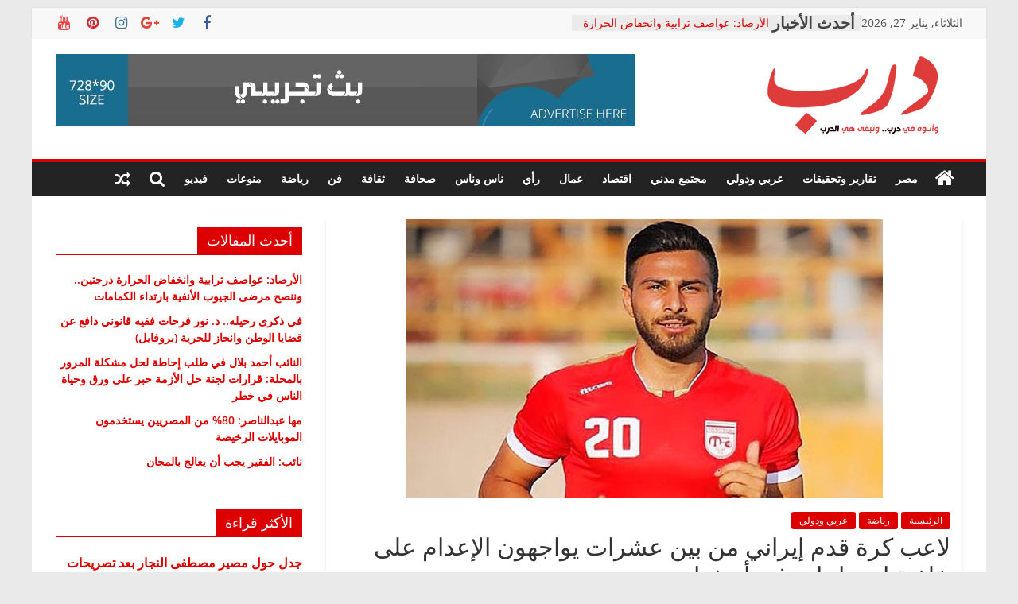

--- FILE ---
content_type: text/html; charset=UTF-8
request_url: https://daaarb.com/%D9%84%D8%A7%D8%B9%D8%A8-%D9%83%D8%B1%D8%A9-%D9%82%D8%AF%D9%85-%D8%A5%D9%8A%D8%B1%D8%A7%D9%86%D9%8A-%D9%85%D9%86-%D8%A8%D9%8A%D9%86-%D8%B9%D8%B4%D8%B1%D8%A7%D8%AA-%D9%8A%D9%88%D8%A7%D8%AC%D9%87%D9%88/
body_size: 18041
content:
<!DOCTYPE html>
<html dir="rtl" lang="ar">
<head>
			<meta charset="UTF-8" />
		<meta name="viewport" content="width=device-width, initial-scale=1">
		<link rel="profile" href="http://gmpg.org/xfn/11" />
		<title>لاعب كرة قدم إيراني من بين عشرات يواجهون الإعدام على خلفية احتجاجات في أصفهان &#8211; درب</title>
<meta name='robots' content='max-image-preview:large' />
<link rel='dns-prefetch' href='//fonts.googleapis.com' />
<link rel="alternate" type="application/rss+xml" title="درب &laquo; الخلاصة" href="https://daaarb.com/feed/" />
<link rel="alternate" type="application/rss+xml" title="درب &laquo; خلاصة التعليقات" href="https://daaarb.com/comments/feed/" />
<link rel="alternate" type="application/rss+xml" title="درب &laquo; لاعب كرة قدم إيراني من بين عشرات يواجهون الإعدام على خلفية احتجاجات في أصفهان خلاصة التعليقات" href="https://daaarb.com/%d9%84%d8%a7%d8%b9%d8%a8-%d9%83%d8%b1%d8%a9-%d9%82%d8%af%d9%85-%d8%a5%d9%8a%d8%b1%d8%a7%d9%86%d9%8a-%d9%85%d9%86-%d8%a8%d9%8a%d9%86-%d8%b9%d8%b4%d8%b1%d8%a7%d8%aa-%d9%8a%d9%88%d8%a7%d8%ac%d9%87%d9%88/feed/" />
<script type="text/javascript">
/* <![CDATA[ */
window._wpemojiSettings = {"baseUrl":"https:\/\/s.w.org\/images\/core\/emoji\/14.0.0\/72x72\/","ext":".png","svgUrl":"https:\/\/s.w.org\/images\/core\/emoji\/14.0.0\/svg\/","svgExt":".svg","source":{"concatemoji":"https:\/\/daaarb.com\/wp-includes\/js\/wp-emoji-release.min.js?ver=6.4.7"}};
/*! This file is auto-generated */
!function(i,n){var o,s,e;function c(e){try{var t={supportTests:e,timestamp:(new Date).valueOf()};sessionStorage.setItem(o,JSON.stringify(t))}catch(e){}}function p(e,t,n){e.clearRect(0,0,e.canvas.width,e.canvas.height),e.fillText(t,0,0);var t=new Uint32Array(e.getImageData(0,0,e.canvas.width,e.canvas.height).data),r=(e.clearRect(0,0,e.canvas.width,e.canvas.height),e.fillText(n,0,0),new Uint32Array(e.getImageData(0,0,e.canvas.width,e.canvas.height).data));return t.every(function(e,t){return e===r[t]})}function u(e,t,n){switch(t){case"flag":return n(e,"\ud83c\udff3\ufe0f\u200d\u26a7\ufe0f","\ud83c\udff3\ufe0f\u200b\u26a7\ufe0f")?!1:!n(e,"\ud83c\uddfa\ud83c\uddf3","\ud83c\uddfa\u200b\ud83c\uddf3")&&!n(e,"\ud83c\udff4\udb40\udc67\udb40\udc62\udb40\udc65\udb40\udc6e\udb40\udc67\udb40\udc7f","\ud83c\udff4\u200b\udb40\udc67\u200b\udb40\udc62\u200b\udb40\udc65\u200b\udb40\udc6e\u200b\udb40\udc67\u200b\udb40\udc7f");case"emoji":return!n(e,"\ud83e\udef1\ud83c\udffb\u200d\ud83e\udef2\ud83c\udfff","\ud83e\udef1\ud83c\udffb\u200b\ud83e\udef2\ud83c\udfff")}return!1}function f(e,t,n){var r="undefined"!=typeof WorkerGlobalScope&&self instanceof WorkerGlobalScope?new OffscreenCanvas(300,150):i.createElement("canvas"),a=r.getContext("2d",{willReadFrequently:!0}),o=(a.textBaseline="top",a.font="600 32px Arial",{});return e.forEach(function(e){o[e]=t(a,e,n)}),o}function t(e){var t=i.createElement("script");t.src=e,t.defer=!0,i.head.appendChild(t)}"undefined"!=typeof Promise&&(o="wpEmojiSettingsSupports",s=["flag","emoji"],n.supports={everything:!0,everythingExceptFlag:!0},e=new Promise(function(e){i.addEventListener("DOMContentLoaded",e,{once:!0})}),new Promise(function(t){var n=function(){try{var e=JSON.parse(sessionStorage.getItem(o));if("object"==typeof e&&"number"==typeof e.timestamp&&(new Date).valueOf()<e.timestamp+604800&&"object"==typeof e.supportTests)return e.supportTests}catch(e){}return null}();if(!n){if("undefined"!=typeof Worker&&"undefined"!=typeof OffscreenCanvas&&"undefined"!=typeof URL&&URL.createObjectURL&&"undefined"!=typeof Blob)try{var e="postMessage("+f.toString()+"("+[JSON.stringify(s),u.toString(),p.toString()].join(",")+"));",r=new Blob([e],{type:"text/javascript"}),a=new Worker(URL.createObjectURL(r),{name:"wpTestEmojiSupports"});return void(a.onmessage=function(e){c(n=e.data),a.terminate(),t(n)})}catch(e){}c(n=f(s,u,p))}t(n)}).then(function(e){for(var t in e)n.supports[t]=e[t],n.supports.everything=n.supports.everything&&n.supports[t],"flag"!==t&&(n.supports.everythingExceptFlag=n.supports.everythingExceptFlag&&n.supports[t]);n.supports.everythingExceptFlag=n.supports.everythingExceptFlag&&!n.supports.flag,n.DOMReady=!1,n.readyCallback=function(){n.DOMReady=!0}}).then(function(){return e}).then(function(){var e;n.supports.everything||(n.readyCallback(),(e=n.source||{}).concatemoji?t(e.concatemoji):e.wpemoji&&e.twemoji&&(t(e.twemoji),t(e.wpemoji)))}))}((window,document),window._wpemojiSettings);
/* ]]> */
</script>
<style id='wp-emoji-styles-inline-css' type='text/css'>

	img.wp-smiley, img.emoji {
		display: inline !important;
		border: none !important;
		box-shadow: none !important;
		height: 1em !important;
		width: 1em !important;
		margin: 0 0.07em !important;
		vertical-align: -0.1em !important;
		background: none !important;
		padding: 0 !important;
	}
</style>
<link rel='stylesheet' id='wp-block-library-rtl-css' href='https://daaarb.com/wp-includes/css/dist/block-library/style-rtl.min.css?ver=6.4.7' type='text/css' media='all' />
<style id='wp-block-library-theme-inline-css' type='text/css'>
.wp-block-audio figcaption{color:#555;font-size:13px;text-align:center}.is-dark-theme .wp-block-audio figcaption{color:hsla(0,0%,100%,.65)}.wp-block-audio{margin:0 0 1em}.wp-block-code{border:1px solid #ccc;border-radius:4px;font-family:Menlo,Consolas,monaco,monospace;padding:.8em 1em}.wp-block-embed figcaption{color:#555;font-size:13px;text-align:center}.is-dark-theme .wp-block-embed figcaption{color:hsla(0,0%,100%,.65)}.wp-block-embed{margin:0 0 1em}.blocks-gallery-caption{color:#555;font-size:13px;text-align:center}.is-dark-theme .blocks-gallery-caption{color:hsla(0,0%,100%,.65)}.wp-block-image figcaption{color:#555;font-size:13px;text-align:center}.is-dark-theme .wp-block-image figcaption{color:hsla(0,0%,100%,.65)}.wp-block-image{margin:0 0 1em}.wp-block-pullquote{border-bottom:4px solid;border-top:4px solid;color:currentColor;margin-bottom:1.75em}.wp-block-pullquote cite,.wp-block-pullquote footer,.wp-block-pullquote__citation{color:currentColor;font-size:.8125em;font-style:normal;text-transform:uppercase}.wp-block-quote{border-left:.25em solid;margin:0 0 1.75em;padding-left:1em}.wp-block-quote cite,.wp-block-quote footer{color:currentColor;font-size:.8125em;font-style:normal;position:relative}.wp-block-quote.has-text-align-right{border-left:none;border-right:.25em solid;padding-left:0;padding-right:1em}.wp-block-quote.has-text-align-center{border:none;padding-left:0}.wp-block-quote.is-large,.wp-block-quote.is-style-large,.wp-block-quote.is-style-plain{border:none}.wp-block-search .wp-block-search__label{font-weight:700}.wp-block-search__button{border:1px solid #ccc;padding:.375em .625em}:where(.wp-block-group.has-background){padding:1.25em 2.375em}.wp-block-separator.has-css-opacity{opacity:.4}.wp-block-separator{border:none;border-bottom:2px solid;margin-left:auto;margin-right:auto}.wp-block-separator.has-alpha-channel-opacity{opacity:1}.wp-block-separator:not(.is-style-wide):not(.is-style-dots){width:100px}.wp-block-separator.has-background:not(.is-style-dots){border-bottom:none;height:1px}.wp-block-separator.has-background:not(.is-style-wide):not(.is-style-dots){height:2px}.wp-block-table{margin:0 0 1em}.wp-block-table td,.wp-block-table th{word-break:normal}.wp-block-table figcaption{color:#555;font-size:13px;text-align:center}.is-dark-theme .wp-block-table figcaption{color:hsla(0,0%,100%,.65)}.wp-block-video figcaption{color:#555;font-size:13px;text-align:center}.is-dark-theme .wp-block-video figcaption{color:hsla(0,0%,100%,.65)}.wp-block-video{margin:0 0 1em}.wp-block-template-part.has-background{margin-bottom:0;margin-top:0;padding:1.25em 2.375em}
</style>
<style id='classic-theme-styles-inline-css' type='text/css'>
/*! This file is auto-generated */
.wp-block-button__link{color:#fff;background-color:#32373c;border-radius:9999px;box-shadow:none;text-decoration:none;padding:calc(.667em + 2px) calc(1.333em + 2px);font-size:1.125em}.wp-block-file__button{background:#32373c;color:#fff;text-decoration:none}
</style>
<style id='global-styles-inline-css' type='text/css'>
body{--wp--preset--color--black: #000000;--wp--preset--color--cyan-bluish-gray: #abb8c3;--wp--preset--color--white: #ffffff;--wp--preset--color--pale-pink: #f78da7;--wp--preset--color--vivid-red: #cf2e2e;--wp--preset--color--luminous-vivid-orange: #ff6900;--wp--preset--color--luminous-vivid-amber: #fcb900;--wp--preset--color--light-green-cyan: #7bdcb5;--wp--preset--color--vivid-green-cyan: #00d084;--wp--preset--color--pale-cyan-blue: #8ed1fc;--wp--preset--color--vivid-cyan-blue: #0693e3;--wp--preset--color--vivid-purple: #9b51e0;--wp--preset--gradient--vivid-cyan-blue-to-vivid-purple: linear-gradient(135deg,rgba(6,147,227,1) 0%,rgb(155,81,224) 100%);--wp--preset--gradient--light-green-cyan-to-vivid-green-cyan: linear-gradient(135deg,rgb(122,220,180) 0%,rgb(0,208,130) 100%);--wp--preset--gradient--luminous-vivid-amber-to-luminous-vivid-orange: linear-gradient(135deg,rgba(252,185,0,1) 0%,rgba(255,105,0,1) 100%);--wp--preset--gradient--luminous-vivid-orange-to-vivid-red: linear-gradient(135deg,rgba(255,105,0,1) 0%,rgb(207,46,46) 100%);--wp--preset--gradient--very-light-gray-to-cyan-bluish-gray: linear-gradient(135deg,rgb(238,238,238) 0%,rgb(169,184,195) 100%);--wp--preset--gradient--cool-to-warm-spectrum: linear-gradient(135deg,rgb(74,234,220) 0%,rgb(151,120,209) 20%,rgb(207,42,186) 40%,rgb(238,44,130) 60%,rgb(251,105,98) 80%,rgb(254,248,76) 100%);--wp--preset--gradient--blush-light-purple: linear-gradient(135deg,rgb(255,206,236) 0%,rgb(152,150,240) 100%);--wp--preset--gradient--blush-bordeaux: linear-gradient(135deg,rgb(254,205,165) 0%,rgb(254,45,45) 50%,rgb(107,0,62) 100%);--wp--preset--gradient--luminous-dusk: linear-gradient(135deg,rgb(255,203,112) 0%,rgb(199,81,192) 50%,rgb(65,88,208) 100%);--wp--preset--gradient--pale-ocean: linear-gradient(135deg,rgb(255,245,203) 0%,rgb(182,227,212) 50%,rgb(51,167,181) 100%);--wp--preset--gradient--electric-grass: linear-gradient(135deg,rgb(202,248,128) 0%,rgb(113,206,126) 100%);--wp--preset--gradient--midnight: linear-gradient(135deg,rgb(2,3,129) 0%,rgb(40,116,252) 100%);--wp--preset--font-size--small: 13px;--wp--preset--font-size--medium: 20px;--wp--preset--font-size--large: 36px;--wp--preset--font-size--x-large: 42px;--wp--preset--spacing--20: 0.44rem;--wp--preset--spacing--30: 0.67rem;--wp--preset--spacing--40: 1rem;--wp--preset--spacing--50: 1.5rem;--wp--preset--spacing--60: 2.25rem;--wp--preset--spacing--70: 3.38rem;--wp--preset--spacing--80: 5.06rem;--wp--preset--shadow--natural: 6px 6px 9px rgba(0, 0, 0, 0.2);--wp--preset--shadow--deep: 12px 12px 50px rgba(0, 0, 0, 0.4);--wp--preset--shadow--sharp: 6px 6px 0px rgba(0, 0, 0, 0.2);--wp--preset--shadow--outlined: 6px 6px 0px -3px rgba(255, 255, 255, 1), 6px 6px rgba(0, 0, 0, 1);--wp--preset--shadow--crisp: 6px 6px 0px rgba(0, 0, 0, 1);}:where(.is-layout-flex){gap: 0.5em;}:where(.is-layout-grid){gap: 0.5em;}body .is-layout-flow > .alignleft{float: left;margin-inline-start: 0;margin-inline-end: 2em;}body .is-layout-flow > .alignright{float: right;margin-inline-start: 2em;margin-inline-end: 0;}body .is-layout-flow > .aligncenter{margin-left: auto !important;margin-right: auto !important;}body .is-layout-constrained > .alignleft{float: left;margin-inline-start: 0;margin-inline-end: 2em;}body .is-layout-constrained > .alignright{float: right;margin-inline-start: 2em;margin-inline-end: 0;}body .is-layout-constrained > .aligncenter{margin-left: auto !important;margin-right: auto !important;}body .is-layout-constrained > :where(:not(.alignleft):not(.alignright):not(.alignfull)){max-width: var(--wp--style--global--content-size);margin-left: auto !important;margin-right: auto !important;}body .is-layout-constrained > .alignwide{max-width: var(--wp--style--global--wide-size);}body .is-layout-flex{display: flex;}body .is-layout-flex{flex-wrap: wrap;align-items: center;}body .is-layout-flex > *{margin: 0;}body .is-layout-grid{display: grid;}body .is-layout-grid > *{margin: 0;}:where(.wp-block-columns.is-layout-flex){gap: 2em;}:where(.wp-block-columns.is-layout-grid){gap: 2em;}:where(.wp-block-post-template.is-layout-flex){gap: 1.25em;}:where(.wp-block-post-template.is-layout-grid){gap: 1.25em;}.has-black-color{color: var(--wp--preset--color--black) !important;}.has-cyan-bluish-gray-color{color: var(--wp--preset--color--cyan-bluish-gray) !important;}.has-white-color{color: var(--wp--preset--color--white) !important;}.has-pale-pink-color{color: var(--wp--preset--color--pale-pink) !important;}.has-vivid-red-color{color: var(--wp--preset--color--vivid-red) !important;}.has-luminous-vivid-orange-color{color: var(--wp--preset--color--luminous-vivid-orange) !important;}.has-luminous-vivid-amber-color{color: var(--wp--preset--color--luminous-vivid-amber) !important;}.has-light-green-cyan-color{color: var(--wp--preset--color--light-green-cyan) !important;}.has-vivid-green-cyan-color{color: var(--wp--preset--color--vivid-green-cyan) !important;}.has-pale-cyan-blue-color{color: var(--wp--preset--color--pale-cyan-blue) !important;}.has-vivid-cyan-blue-color{color: var(--wp--preset--color--vivid-cyan-blue) !important;}.has-vivid-purple-color{color: var(--wp--preset--color--vivid-purple) !important;}.has-black-background-color{background-color: var(--wp--preset--color--black) !important;}.has-cyan-bluish-gray-background-color{background-color: var(--wp--preset--color--cyan-bluish-gray) !important;}.has-white-background-color{background-color: var(--wp--preset--color--white) !important;}.has-pale-pink-background-color{background-color: var(--wp--preset--color--pale-pink) !important;}.has-vivid-red-background-color{background-color: var(--wp--preset--color--vivid-red) !important;}.has-luminous-vivid-orange-background-color{background-color: var(--wp--preset--color--luminous-vivid-orange) !important;}.has-luminous-vivid-amber-background-color{background-color: var(--wp--preset--color--luminous-vivid-amber) !important;}.has-light-green-cyan-background-color{background-color: var(--wp--preset--color--light-green-cyan) !important;}.has-vivid-green-cyan-background-color{background-color: var(--wp--preset--color--vivid-green-cyan) !important;}.has-pale-cyan-blue-background-color{background-color: var(--wp--preset--color--pale-cyan-blue) !important;}.has-vivid-cyan-blue-background-color{background-color: var(--wp--preset--color--vivid-cyan-blue) !important;}.has-vivid-purple-background-color{background-color: var(--wp--preset--color--vivid-purple) !important;}.has-black-border-color{border-color: var(--wp--preset--color--black) !important;}.has-cyan-bluish-gray-border-color{border-color: var(--wp--preset--color--cyan-bluish-gray) !important;}.has-white-border-color{border-color: var(--wp--preset--color--white) !important;}.has-pale-pink-border-color{border-color: var(--wp--preset--color--pale-pink) !important;}.has-vivid-red-border-color{border-color: var(--wp--preset--color--vivid-red) !important;}.has-luminous-vivid-orange-border-color{border-color: var(--wp--preset--color--luminous-vivid-orange) !important;}.has-luminous-vivid-amber-border-color{border-color: var(--wp--preset--color--luminous-vivid-amber) !important;}.has-light-green-cyan-border-color{border-color: var(--wp--preset--color--light-green-cyan) !important;}.has-vivid-green-cyan-border-color{border-color: var(--wp--preset--color--vivid-green-cyan) !important;}.has-pale-cyan-blue-border-color{border-color: var(--wp--preset--color--pale-cyan-blue) !important;}.has-vivid-cyan-blue-border-color{border-color: var(--wp--preset--color--vivid-cyan-blue) !important;}.has-vivid-purple-border-color{border-color: var(--wp--preset--color--vivid-purple) !important;}.has-vivid-cyan-blue-to-vivid-purple-gradient-background{background: var(--wp--preset--gradient--vivid-cyan-blue-to-vivid-purple) !important;}.has-light-green-cyan-to-vivid-green-cyan-gradient-background{background: var(--wp--preset--gradient--light-green-cyan-to-vivid-green-cyan) !important;}.has-luminous-vivid-amber-to-luminous-vivid-orange-gradient-background{background: var(--wp--preset--gradient--luminous-vivid-amber-to-luminous-vivid-orange) !important;}.has-luminous-vivid-orange-to-vivid-red-gradient-background{background: var(--wp--preset--gradient--luminous-vivid-orange-to-vivid-red) !important;}.has-very-light-gray-to-cyan-bluish-gray-gradient-background{background: var(--wp--preset--gradient--very-light-gray-to-cyan-bluish-gray) !important;}.has-cool-to-warm-spectrum-gradient-background{background: var(--wp--preset--gradient--cool-to-warm-spectrum) !important;}.has-blush-light-purple-gradient-background{background: var(--wp--preset--gradient--blush-light-purple) !important;}.has-blush-bordeaux-gradient-background{background: var(--wp--preset--gradient--blush-bordeaux) !important;}.has-luminous-dusk-gradient-background{background: var(--wp--preset--gradient--luminous-dusk) !important;}.has-pale-ocean-gradient-background{background: var(--wp--preset--gradient--pale-ocean) !important;}.has-electric-grass-gradient-background{background: var(--wp--preset--gradient--electric-grass) !important;}.has-midnight-gradient-background{background: var(--wp--preset--gradient--midnight) !important;}.has-small-font-size{font-size: var(--wp--preset--font-size--small) !important;}.has-medium-font-size{font-size: var(--wp--preset--font-size--medium) !important;}.has-large-font-size{font-size: var(--wp--preset--font-size--large) !important;}.has-x-large-font-size{font-size: var(--wp--preset--font-size--x-large) !important;}
.wp-block-navigation a:where(:not(.wp-element-button)){color: inherit;}
:where(.wp-block-post-template.is-layout-flex){gap: 1.25em;}:where(.wp-block-post-template.is-layout-grid){gap: 1.25em;}
:where(.wp-block-columns.is-layout-flex){gap: 2em;}:where(.wp-block-columns.is-layout-grid){gap: 2em;}
.wp-block-pullquote{font-size: 1.5em;line-height: 1.6;}
</style>
<link rel='stylesheet' id='dashicons-css' href='https://daaarb.com/wp-includes/css/dashicons.min.css?ver=6.4.7' type='text/css' media='all' />
<link rel='stylesheet' id='everest-forms-general-rtl-css' href='https://daaarb.com/wp-content/plugins/everest-forms/assets/css/everest-forms-rtl.css?ver=2.0.5' type='text/css' media='all' />
<link rel='stylesheet' id='weather-atlas-public-css' href='https://daaarb.com/wp-content/plugins/weather-atlas/public/css/weather-atlas-public.min.css?ver=2.0.3' type='text/css' media='all' />
<link rel='stylesheet' id='weather-icons-css' href='https://daaarb.com/wp-content/plugins/weather-atlas/public/font/weather-icons/weather-icons.min.css?ver=2.0.3' type='text/css' media='all' />
<link rel='stylesheet' id='wpb-google-fonts-css' href='//fonts.googleapis.com/css?family=Open+Sans&#038;ver=6.4.7' type='text/css' media='all' />
<link rel='stylesheet' id='wordpress-popular-posts-css-css' href='https://daaarb.com/wp-content/plugins/wordpress-popular-posts/assets/css/wpp.css?ver=6.3.4' type='text/css' media='all' />
<link rel='stylesheet' id='colormag_style-rtl-css' href='https://daaarb.com/wp-content/themes/colormag/style-rtl.css?ver=2.1.5' type='text/css' media='all' />
<style id='colormag_style-inline-css' type='text/css'>
.colormag-button,blockquote,button,input[type=reset],input[type=button],input[type=submit],#masthead.colormag-header-clean #site-navigation.main-small-navigation .menu-toggle,.fa.search-top:hover,#masthead.colormag-header-classic #site-navigation.main-small-navigation .menu-toggle,.main-navigation ul li.focus > a,#masthead.colormag-header-classic .main-navigation ul ul.sub-menu li.focus > a,.home-icon.front_page_on,.main-navigation a:hover,.main-navigation ul li ul li a:hover,.main-navigation ul li ul li:hover>a,.main-navigation ul li.current-menu-ancestor>a,.main-navigation ul li.current-menu-item ul li a:hover,.main-navigation ul li.current-menu-item>a,.main-navigation ul li.current_page_ancestor>a,.main-navigation ul li.current_page_item>a,.main-navigation ul li:hover>a,.main-small-navigation li a:hover,.site-header .menu-toggle:hover,#masthead.colormag-header-classic .main-navigation ul ul.sub-menu li:hover > a,#masthead.colormag-header-classic .main-navigation ul ul.sub-menu li.current-menu-ancestor > a,#masthead.colormag-header-classic .main-navigation ul ul.sub-menu li.current-menu-item > a,#masthead .main-small-navigation li:hover > a,#masthead .main-small-navigation li.current-page-ancestor > a,#masthead .main-small-navigation li.current-menu-ancestor > a,#masthead .main-small-navigation li.current-page-item > a,#masthead .main-small-navigation li.current-menu-item > a,.main-small-navigation .current-menu-item>a,.main-small-navigation .current_page_item > a,.promo-button-area a:hover,#content .wp-pagenavi .current,#content .wp-pagenavi a:hover,.format-link .entry-content a,.pagination span,.comments-area .comment-author-link span,#secondary .widget-title span,.footer-widgets-area .widget-title span,.colormag-footer--classic .footer-widgets-area .widget-title span::before,.advertisement_above_footer .widget-title span,#content .post .article-content .above-entry-meta .cat-links a,.page-header .page-title span,.entry-meta .post-format i,.more-link,.no-post-thumbnail,.widget_featured_slider .slide-content .above-entry-meta .cat-links a,.widget_highlighted_posts .article-content .above-entry-meta .cat-links a,.widget_featured_posts .article-content .above-entry-meta .cat-links a,.widget_featured_posts .widget-title span,.widget_slider_area .widget-title span,.widget_beside_slider .widget-title span,.wp-block-quote,.wp-block-quote.is-style-large,.wp-block-quote.has-text-align-right{background-color:#dd0000;}#site-title a,.next a:hover,.previous a:hover,.social-links i.fa:hover,a,#masthead.colormag-header-clean .social-links li:hover i.fa,#masthead.colormag-header-classic .social-links li:hover i.fa,#masthead.colormag-header-clean .breaking-news .newsticker a:hover,#masthead.colormag-header-classic .breaking-news .newsticker a:hover,#masthead.colormag-header-classic #site-navigation .fa.search-top:hover,#masthead.colormag-header-classic #site-navigation.main-navigation .random-post a:hover .fa-random,.dark-skin #masthead.colormag-header-classic #site-navigation.main-navigation .home-icon:hover .fa,#masthead .main-small-navigation li:hover > .sub-toggle i,.better-responsive-menu #masthead .main-small-navigation .sub-toggle.active .fa,#masthead.colormag-header-classic .main-navigation .home-icon a:hover .fa,.pagination a span:hover,#content .comments-area a.comment-edit-link:hover,#content .comments-area a.comment-permalink:hover,#content .comments-area article header cite a:hover,.comments-area .comment-author-link a:hover,.comment .comment-reply-link:hover,.nav-next a,.nav-previous a,.footer-widgets-area a:hover,a#scroll-up i,#content .post .article-content .entry-title a:hover,.entry-meta .byline i,.entry-meta .cat-links i,.entry-meta a,.post .entry-title a:hover,.search .entry-title a:hover,.entry-meta .comments-link a:hover,.entry-meta .edit-link a:hover,.entry-meta .posted-on a:hover,.entry-meta .tag-links a:hover,.single #content .tags a:hover,.post-box .entry-meta .cat-links a:hover,.post-box .entry-meta .posted-on a:hover,.post.post-box .entry-title a:hover,.widget_featured_slider .slide-content .below-entry-meta .byline a:hover,.widget_featured_slider .slide-content .below-entry-meta .comments a:hover,.widget_featured_slider .slide-content .below-entry-meta .posted-on a:hover,.widget_featured_slider .slide-content .entry-title a:hover,.byline a:hover,.comments a:hover,.edit-link a:hover,.posted-on a:hover,.tag-links a:hover,.widget_highlighted_posts .article-content .below-entry-meta .byline a:hover,.widget_highlighted_posts .article-content .below-entry-meta .comments a:hover,.widget_highlighted_posts .article-content .below-entry-meta .posted-on a:hover,.widget_highlighted_posts .article-content .entry-title a:hover,.widget_featured_posts .article-content .entry-title a:hover,.related-posts-main-title .fa,.single-related-posts .article-content .entry-title a:hover, .colormag-header-classic .main-navigation ul li:hover > a{color:#dd0000;}#site-navigation{border-top-color:#dd0000;}#masthead.colormag-header-classic .main-navigation ul ul.sub-menu li:hover,#masthead.colormag-header-classic .main-navigation ul ul.sub-menu li.current-menu-ancestor,#masthead.colormag-header-classic .main-navigation ul ul.sub-menu li.current-menu-item,#masthead.colormag-header-classic #site-navigation .menu-toggle,#masthead.colormag-header-classic #site-navigation .menu-toggle:hover,#masthead.colormag-header-classic .main-navigation ul > li:hover > a,#masthead.colormag-header-classic .main-navigation ul > li.current-menu-item > a,#masthead.colormag-header-classic .main-navigation ul > li.current-menu-ancestor > a,#masthead.colormag-header-classic .main-navigation ul li.focus > a,.promo-button-area a:hover,.pagination a span:hover{border-color:#dd0000;}#secondary .widget-title,.footer-widgets-area .widget-title,.advertisement_above_footer .widget-title,.page-header .page-title,.widget_featured_posts .widget-title,.widget_slider_area .widget-title,.widget_beside_slider .widget-title{border-bottom-color:#dd0000;}@media (max-width:768px){.better-responsive-menu .sub-toggle{background-color:#bf0000;}}
</style>
<link rel='stylesheet' id='colormag-featured-image-popup-css-css' href='https://daaarb.com/wp-content/themes/colormag/js/magnific-popup/magnific-popup.min.css?ver=2.1.5' type='text/css' media='all' />
<link rel='stylesheet' id='colormag-fontawesome-css' href='https://daaarb.com/wp-content/themes/colormag/fontawesome/css/font-awesome.min.css?ver=2.1.5' type='text/css' media='all' />
<!--n2css--><script type="application/json" id="wpp-json">

{"sampling_active":0,"sampling_rate":100,"ajax_url":"https:\/\/daaarb.com\/wp-json\/wordpress-popular-posts\/v1\/popular-posts","api_url":"https:\/\/daaarb.com\/wp-json\/wordpress-popular-posts","ID":98432,"token":"933cfe15b0","lang":0,"debug":0}

</script>
<script type="text/javascript" src="https://daaarb.com/wp-content/plugins/wordpress-popular-posts/assets/js/wpp.min.js?ver=6.3.4" id="wpp-js-js"></script>
<script type="text/javascript" src="https://daaarb.com/wp-includes/js/jquery/jquery.min.js?ver=3.7.1" id="jquery-core-js"></script>
<script type="text/javascript" src="https://daaarb.com/wp-includes/js/jquery/jquery-migrate.min.js?ver=3.4.1" id="jquery-migrate-js"></script>
<!--[if lte IE 8]>
<script type="text/javascript" src="https://daaarb.com/wp-content/themes/colormag/js/html5shiv.min.js?ver=2.1.5" id="html5-js"></script>
<![endif]-->
<link rel="https://api.w.org/" href="https://daaarb.com/wp-json/" /><link rel="alternate" type="application/json" href="https://daaarb.com/wp-json/wp/v2/posts/98432" /><link rel="EditURI" type="application/rsd+xml" title="RSD" href="https://daaarb.com/xmlrpc.php?rsd" />
<meta name="generator" content="WordPress 6.4.7" />
<meta name="generator" content="Everest Forms 2.0.5" />
<link rel="canonical" href="https://daaarb.com/%d9%84%d8%a7%d8%b9%d8%a8-%d9%83%d8%b1%d8%a9-%d9%82%d8%af%d9%85-%d8%a5%d9%8a%d8%b1%d8%a7%d9%86%d9%8a-%d9%85%d9%86-%d8%a8%d9%8a%d9%86-%d8%b9%d8%b4%d8%b1%d8%a7%d8%aa-%d9%8a%d9%88%d8%a7%d8%ac%d9%87%d9%88/" />
<link rel='shortlink' href='https://daaarb.com/?p=98432' />
<link rel="alternate" type="application/json+oembed" href="https://daaarb.com/wp-json/oembed/1.0/embed?url=https%3A%2F%2Fdaaarb.com%2F%25d9%2584%25d8%25a7%25d8%25b9%25d8%25a8-%25d9%2583%25d8%25b1%25d8%25a9-%25d9%2582%25d8%25af%25d9%2585-%25d8%25a5%25d9%258a%25d8%25b1%25d8%25a7%25d9%2586%25d9%258a-%25d9%2585%25d9%2586-%25d8%25a8%25d9%258a%25d9%2586-%25d8%25b9%25d8%25b4%25d8%25b1%25d8%25a7%25d8%25aa-%25d9%258a%25d9%2588%25d8%25a7%25d8%25ac%25d9%2587%25d9%2588%2F" />
<link rel="alternate" type="text/xml+oembed" href="https://daaarb.com/wp-json/oembed/1.0/embed?url=https%3A%2F%2Fdaaarb.com%2F%25d9%2584%25d8%25a7%25d8%25b9%25d8%25a8-%25d9%2583%25d8%25b1%25d8%25a9-%25d9%2582%25d8%25af%25d9%2585-%25d8%25a5%25d9%258a%25d8%25b1%25d8%25a7%25d9%2586%25d9%258a-%25d9%2585%25d9%2586-%25d8%25a8%25d9%258a%25d9%2586-%25d8%25b9%25d8%25b4%25d8%25b1%25d8%25a7%25d8%25aa-%25d9%258a%25d9%2588%25d8%25a7%25d8%25ac%25d9%2587%25d9%2588%2F&#038;format=xml" />
            <style id="wpp-loading-animation-styles">@-webkit-keyframes bgslide{from{background-position-x:0}to{background-position-x:-200%}}@keyframes bgslide{from{background-position-x:0}to{background-position-x:-200%}}.wpp-widget-placeholder,.wpp-widget-block-placeholder,.wpp-shortcode-placeholder{margin:0 auto;width:60px;height:3px;background:#dd3737;background:linear-gradient(90deg,#dd3737 0%,#571313 10%,#dd3737 100%);background-size:200% auto;border-radius:3px;-webkit-animation:bgslide 1s infinite linear;animation:bgslide 1s infinite linear}</style>
            <link rel="pingback" href="https://daaarb.com/xmlrpc.php"><link rel="icon" href="https://daaarb.com/wp-content/uploads/2020/02/cropped-250-1-32x32.png" sizes="32x32" />
<link rel="icon" href="https://daaarb.com/wp-content/uploads/2020/02/cropped-250-1-192x192.png" sizes="192x192" />
<link rel="apple-touch-icon" href="https://daaarb.com/wp-content/uploads/2020/02/cropped-250-1-180x180.png" />
<meta name="msapplication-TileImage" content="https://daaarb.com/wp-content/uploads/2020/02/cropped-250-1-270x270.png" />
		<style type="text/css" id="wp-custom-css">
			/* .below-entry-meta{
	display: none;
} */

.author, .comments{
	display: none;
}
p{
	font-family: sans-serif;
	font-size: 18px;
	font-weight: 400;
}
.breaking-news-latest{
	display: none;
}
.breaking-news:before{
	font-size: 20px;
	font-family: auto;
	font-weight: 700;
	content: 'أحدث الأخبار'
}
h1.entry-title{
	margin-bottom: 20px !important;
	font-family: auto;
	font-size: 30px !important;
}
h2.entry-title{
	font-weight: 500;
	margin-bottom: 20px !important;
	font-family: auto;
	font-size: 20px !important;
}
h3.entry-title{
	font-family: auto;
	font-size: 18px !important;
	font-weight: 500;
}
a.wpp-post-title{
	font-size: 16px !important;
	font-weight: 600;
}
.widget-title >span {
	font-weight: 500; 
	background-color: #dd0000;
  padding: 6px 12px;
  display: inline-block;
	color: #ffffff;
	font-size: 18px;
	margin-top: 10px;
	
}
.entry-content{
	font-family: sans-serif;	
	
}

.widget_recent_entries>ul{
	font-weight: 600
}
a.more-link span{
	display: none;
}

a.more-link:after{
	font-size: 15px;
	font-family: auto;
	font-weight: 500;
	content: 'المزيد';
	color: white;
	margin: 5px
}

.sfsi_Sicons>div>span{
	display: none;
}
.sfsi_Sicons>div:after{
	content: 'تابعونا'
}
.related-posts-main-title>span{
	display: none;
}
.related-posts-main-title:after{
	content: 'اقرأ أيضا';
	font-family: auto;
	font-weight: 500;
	
}
.wpp-meta, .post-stats{
	display: none;
}

.copyright{
	display: none;
}

@font-face{
	font-family: auto;
}








		</style>
		</head>

<body class="rtl post-template-default single single-post postid-98432 single-format-standard wp-custom-logo wp-embed-responsive everest-forms-no-js right-sidebar box-layout">

		<div id="page" class="hfeed site">
				<a class="skip-link screen-reader-text" href="#main">Skip to content</a>
				<header id="masthead" class="site-header clearfix ">
				<div id="header-text-nav-container" class="clearfix">
		
			<div class="news-bar">
				<div class="inner-wrap">
					<div class="tg-news-bar__one">
						
		<div class="date-in-header">
			الثلاثاء, يناير 27, 2026		</div>

		
		<div class="breaking-news">
			<strong class="breaking-news-latest">Latest:</strong>

			<ul class="newsticker">
									<li>
						<a href="https://daaarb.com/%d8%a7%d9%84%d8%a3%d8%b1%d8%b5%d8%a7%d8%af-%d8%b9%d9%88%d8%a7%d8%b5%d9%81-%d8%aa%d8%b1%d8%a7%d8%a8%d9%8a%d8%a9-%d9%88%d8%a7%d9%86%d8%ae%d9%81%d8%a7%d8%b6-%d8%a7%d9%84%d8%ad%d8%b1%d8%a7%d8%b1%d8%a9/" title="الأرصاد: عواصف ترابية وانخفاض الحرارة درجتين.. وننصح مرضى الجيوب الأنفية بارتداء الكمامات ">
							الأرصاد: عواصف ترابية وانخفاض الحرارة درجتين.. وننصح مرضى الجيوب الأنفية بارتداء الكمامات 						</a>
					</li>
									<li>
						<a href="https://daaarb.com/%d9%81%d9%8a-%d8%b0%d9%83%d8%b1%d9%89-%d8%b1%d8%ad%d9%8a%d9%84%d9%87-%d8%af-%d9%86%d9%88%d8%b1-%d9%81%d8%b1%d8%ad%d8%a7%d8%aa-%d9%81%d9%82%d9%8a%d9%87-%d9%82%d8%a7%d9%86%d9%88%d9%86%d9%8a-%d8%af/" title="في ذكرى رحيله.. د. نور فرحات فقيه قانوني دافع عن قضايا الوطن وانحاز للحرية (بروفايل)  ">
							في ذكرى رحيله.. د. نور فرحات فقيه قانوني دافع عن قضايا الوطن وانحاز للحرية (بروفايل)  						</a>
					</li>
									<li>
						<a href="https://daaarb.com/%d8%a7%d9%84%d9%86%d8%a7%d8%a6%d8%a8-%d8%a3%d8%ad%d9%85%d8%af-%d8%a8%d9%84%d8%a7%d9%84-%d9%81%d9%8a-%d8%b7%d9%84%d8%a8-%d8%a5%d8%ad%d8%a7%d8%b7%d8%a9-%d9%84%d8%ad%d9%84-%d9%85%d8%b4%d9%83%d9%84%d8%a9/" title="النائب أحمد بلال في طلب إحاطة لحل مشكلة المرور بالمحلة: قرارات لجنة حل الأزمة حبر على ورق وحياة الناس في خطر ">
							النائب أحمد بلال في طلب إحاطة لحل مشكلة المرور بالمحلة: قرارات لجنة حل الأزمة حبر على ورق وحياة الناس في خطر 						</a>
					</li>
									<li>
						<a href="https://daaarb.com/%d9%85%d9%87%d8%a7-%d8%b9%d8%a8%d8%af%d8%a7%d9%84%d9%86%d8%a7%d8%b5%d8%b1-80-%d9%85%d9%86-%d8%a7%d9%84%d9%85%d8%b5%d8%b1%d9%8a%d9%8a%d9%86-%d9%8a%d8%b3%d8%aa%d8%ae%d8%af%d9%85%d9%88%d9%86-%d8%a7/" title="مها عبدالناصر: 80% من المصريين يستخدمون الموبايلات الرخيصة ">
							مها عبدالناصر: 80% من المصريين يستخدمون الموبايلات الرخيصة 						</a>
					</li>
									<li>
						<a href="https://daaarb.com/%d9%86%d8%a7%d8%a6%d8%a8-%d8%a7%d9%84%d9%81%d9%82%d9%8a%d8%b1-%d9%8a%d8%ac%d8%a8-%d8%a3%d9%86-%d9%8a%d8%b9%d8%a7%d9%84%d8%ac-%d8%a8%d8%a7%d9%84%d9%85%d8%ac%d8%a7%d9%86/" title="نائب: الفقير يجب أن يعالج بالمجان ">
							نائب: الفقير يجب أن يعالج بالمجان 						</a>
					</li>
							</ul>
		</div>

							</div>

					<div class="tg-news-bar__two">
						
		<div class="social-links">
			<ul>
				<li><a href="https://www.facebook.com/daaarbnews/" target="_blank"><i class="fa fa-facebook"></i></a></li><li><a href="https://twitter.com/Daaarbnews" target="_blank"><i class="fa fa-twitter"></i></a></li><li><a href="#" target="_blank"><i class="fa fa-google-plus"></i></a></li><li><a href="#" target="_blank"><i class="fa fa-instagram"></i></a></li><li><a href="#" target="_blank"><i class="fa fa-pinterest"></i></a></li><li><a href="https://www.youtube.com/channel/UCMj5pFF3bGDuARVB2TvKuMA" target="_blank"><i class="fa fa-youtube"></i></a></li>			</ul>
		</div><!-- .social-links -->
							</div>
				</div>
			</div>

			
		<div class="inner-wrap">
			<div id="header-text-nav-wrap" class="clearfix">

				<div id="header-left-section">
											<div id="header-logo-image">
							<a href="https://daaarb.com/" class="custom-logo-link" rel="home"><img width="286" height="107" src="https://daaarb.com/wp-content/uploads/2020/02/cropped-500-1.png" class="custom-logo" alt="درب" decoding="async" /></a>						</div><!-- #header-logo-image -->
						
					<div id="header-text" class="screen-reader-text">
													<h3 id="site-title">
								<a href="https://daaarb.com/" title="درب" rel="home">درب</a>
							</h3>
						
													<p id="site-description">
								وأتوه في درب.. وتبقى هي الدرب							</p><!-- #site-description -->
											</div><!-- #header-text -->
				</div><!-- #header-left-section -->

				<div id="header-right-section">
											<div id="header-right-sidebar" class="clearfix">
							<aside id="colormag_728x90_advertisement_widget-2" class="widget widget_728x90_advertisement clearfix">
		<div class="advertisement_728x90">
			<div class="advertisement-content"><a href="https://demo.themegrill.com/colormag-pro/" class="single_ad_728x90" target="_blank" rel="nofollow"><img src="https://daaarb.com/wp-content/uploads/2020/03/بث-تجريبي.jpg" width="728" height="90" alt=""></a></div>		</div>

		</aside>						</div>
										</div><!-- #header-right-section -->

			</div><!-- #header-text-nav-wrap -->
		</div><!-- .inner-wrap -->

		
		<nav id="site-navigation" class="main-navigation clearfix" role="navigation">
			<div class="inner-wrap clearfix">
				
					<div class="home-icon">
						<a href="https://daaarb.com/"
						   title="درب"
						>
							<i class="fa fa-home"></i>
						</a>
					</div>
				
									<div class="search-random-icons-container">
						
		<div class="random-post">
							<a href="https://daaarb.com/%d9%85%d8%b1%d8%b6-%d9%88%d9%82%d9%87%d8%b1-%d9%88%d8%a3%d9%84%d9%85-%d9%88%d9%82%d9%84%d8%a9-%d8%ad%d9%8a%d9%84%d8%a9-%d8%b4%d9%82%d9%8a%d9%82%d8%a9-%d8%a7%d9%84%d8%b5%d8%ad%d9%81%d9%8a-%d9%85/" title="View a random post">
					<i class="fa fa-random"></i>
				</a>
					</div>

									<div class="top-search-wrap">
								<i class="fa fa-search search-top"></i>
								<div class="search-form-top">
									
<form action="https://daaarb.com/" class="search-form searchform clearfix" method="get" role="search">

	<div class="search-wrap">
		<input type="search"
		       class="s field"
		       name="s"
		       value=""
		       placeholder="Search"
		/>

		<button class="search-icon" type="submit"></button>
	</div>

</form><!-- .searchform -->
								</div>
							</div>
											</div>
				
				<p class="menu-toggle"></p>
				<div class="menu-primary-container"><ul id="menu-%d8%a7%d9%84%d9%82%d8%a7%d8%a6%d9%85%d8%a9-%d8%a7%d9%84%d8%b1%d8%a6%d9%8a%d8%b3%d9%8a%d8%a9" class="menu"><li id="menu-item-356" class="menu-item menu-item-type-taxonomy menu-item-object-category menu-item-356"><a href="https://daaarb.com/category/egypt/">مصر</a></li>
<li id="menu-item-359" class="menu-item menu-item-type-taxonomy menu-item-object-category menu-item-359"><a href="https://daaarb.com/category/report/">تقارير وتحقيقات</a></li>
<li id="menu-item-371" class="menu-item menu-item-type-taxonomy menu-item-object-category current-post-ancestor current-menu-parent current-post-parent menu-item-371"><a href="https://daaarb.com/category/arb-wrld/">عربي ودولي</a></li>
<li id="menu-item-360" class="menu-item menu-item-type-taxonomy menu-item-object-category menu-item-360"><a href="https://daaarb.com/category/mogtam3/">مجتمع مدني</a></li>
<li id="menu-item-364" class="menu-item menu-item-type-taxonomy menu-item-object-category menu-item-364"><a href="https://daaarb.com/category/economic/">اقتصاد</a></li>
<li id="menu-item-361" class="menu-item menu-item-type-taxonomy menu-item-object-category menu-item-361"><a href="https://daaarb.com/category/workers/">عمال</a></li>
<li id="menu-item-358" class="menu-item menu-item-type-taxonomy menu-item-object-category menu-item-358"><a href="https://daaarb.com/category/opnion/">رأي</a></li>
<li id="menu-item-1853" class="menu-item menu-item-type-taxonomy menu-item-object-category menu-item-1853"><a href="https://daaarb.com/category/people/">ناس وناس</a></li>
<li id="menu-item-370" class="menu-item menu-item-type-taxonomy menu-item-object-category menu-item-370"><a href="https://daaarb.com/category/journalism/">صحافة</a></li>
<li id="menu-item-362" class="menu-item menu-item-type-taxonomy menu-item-object-category menu-item-362"><a href="https://daaarb.com/category/culuture/">ثقافة</a></li>
<li id="menu-item-1135" class="menu-item menu-item-type-taxonomy menu-item-object-category menu-item-1135"><a href="https://daaarb.com/category/art/">فن</a></li>
<li id="menu-item-363" class="menu-item menu-item-type-taxonomy menu-item-object-category current-post-ancestor current-menu-parent current-post-parent menu-item-363"><a href="https://daaarb.com/category/sport/">رياضة</a></li>
<li id="menu-item-369" class="menu-item menu-item-type-taxonomy menu-item-object-category menu-item-369"><a href="https://daaarb.com/category/others/">منوعات</a></li>
<li id="menu-item-367" class="menu-item menu-item-type-taxonomy menu-item-object-category menu-item-367"><a href="https://daaarb.com/category/video/">فيديو</a></li>
</ul></div>
			</div>
		</nav>

				</div><!-- #header-text-nav-container -->
				</header><!-- #masthead -->
				<div id="main" class="clearfix">
				<div class="inner-wrap clearfix">
		
	<div id="primary">
		<div id="content" class="clearfix">

			
<article id="post-98432" class="post-98432 post type-post status-publish format-standard has-post-thumbnail hentry category-home category-sport category-arb-wrld tag-34855 tag-6237 tag-6775 tag-18116">
	
				<div class="featured-image">
									<a href="https://daaarb.com/wp-content/uploads/2022/12/Untitled-1-50.jpg" class="image-popup"><img width="600" height="350" src="https://daaarb.com/wp-content/uploads/2022/12/Untitled-1-50.jpg" class="attachment-colormag-featured-image size-colormag-featured-image wp-post-image" alt="" decoding="async" fetchpriority="high" srcset="https://daaarb.com/wp-content/uploads/2022/12/Untitled-1-50.jpg 600w, https://daaarb.com/wp-content/uploads/2022/12/Untitled-1-50-300x175.jpg 300w" sizes="(max-width: 600px) 100vw, 600px" /></a>
								</div>
			
	<div class="article-content clearfix">

		<div class="above-entry-meta"><span class="cat-links"><a href="https://daaarb.com/category/home/"  rel="category tag">الرئيسية</a>&nbsp;<a href="https://daaarb.com/category/sport/"  rel="category tag">رياضة</a>&nbsp;<a href="https://daaarb.com/category/arb-wrld/"  rel="category tag">عربي ودولي</a>&nbsp;</span></div>
		<header class="entry-header">
			<h1 class="entry-title">
				لاعب كرة قدم إيراني من بين عشرات يواجهون الإعدام على خلفية احتجاجات في أصفهان			</h1>
		</header>

		<div class="below-entry-meta">
			<span class="posted-on"><a href="https://daaarb.com/%d9%84%d8%a7%d8%b9%d8%a8-%d9%83%d8%b1%d8%a9-%d9%82%d8%af%d9%85-%d8%a5%d9%8a%d8%b1%d8%a7%d9%86%d9%8a-%d9%85%d9%86-%d8%a8%d9%8a%d9%86-%d8%b9%d8%b4%d8%b1%d8%a7%d8%aa-%d9%8a%d9%88%d8%a7%d8%ac%d9%87%d9%88/" title="11:52 ص" rel="bookmark"><i class="fa fa-calendar-o"></i> <time class="entry-date published" datetime="2022-12-24T11:52:55+03:00">24 ديسمبر، 2022</time><time class="updated" datetime="2022-12-24T11:53:02+03:00">24 ديسمبر، 2022</time></a></span>
			<span class="byline">
				<span class="author vcard">
					<i class="fa fa-user"></i>
					<a class="url fn n"
					   href="https://daaarb.com/author/editor3/"
					   title="editor3"
					>
						editor3					</a>
				</span>
			</span>

							<span class="comments">
						<a href="https://daaarb.com/%d9%84%d8%a7%d8%b9%d8%a8-%d9%83%d8%b1%d8%a9-%d9%82%d8%af%d9%85-%d8%a5%d9%8a%d8%b1%d8%a7%d9%86%d9%8a-%d9%85%d9%86-%d8%a8%d9%8a%d9%86-%d8%b9%d8%b4%d8%b1%d8%a7%d8%aa-%d9%8a%d9%88%d8%a7%d8%ac%d9%87%d9%88/#respond"><i class="fa fa-comment"></i> 0 Comments</a>					</span>
				<span class="tag-links"><i class="fa fa-tags"></i><a href="https://daaarb.com/tag/%d8%a3%d8%b5%d9%81%d9%87%d8%a7%d9%86/" rel="tag">أصفهان</a>, <a href="https://daaarb.com/tag/%d8%a7%d8%ad%d8%aa%d8%ac%d8%a7%d8%ac%d8%a7%d8%aa/" rel="tag">احتجاجات</a>, <a href="https://daaarb.com/tag/%d8%a7%d9%84%d8%a5%d8%b9%d8%af%d8%a7%d9%85/" rel="tag">الإعدام</a>, <a href="https://daaarb.com/tag/%d9%84%d8%a7%d8%b9%d8%a8-%d9%83%d8%b1%d8%a9-%d9%82%d8%af%d9%85/" rel="tag">لاعب كرة قدم</a></span></div>
		<div class="entry-content clearfix">
			
<p></p>



<p>أصبحت ساحة الشهيد عليخاني في مدينة أصفهان الإيرانية مكانًا يقصده أنصار لاعب كرة القدم البارز أمير نصر آزاداني خشية إعدام الشاب في الميدان الذي شهد تركيب منصة إعدام فيه، وفقا لما أفاد موقع شبكة &#8220;CNN&#8221; الأمريكية نقلا عن شاهد مقرب من اللاعب.</p>



<p>وقالت الشبكة الأمريكية إنها تحققت بالتعاون مع مجموعة الناشطين &#8221; 1500Tasvir&#8221; من وثائق ومقاطع فيديو وشهادات شهود وبيانات من داخل البلاد تشير إلى أن 43 شخصًا على الأقل بمن فيهم نصر آزاداني، قد يواجهون الإعدام الوشيك.</p>



<p>وتقدم شهادات الشهود والوثائق الرسمية، التي راجعتها CNN ومجموعة &#8221; 1500Tasvir&#8221; أدلة تشير إلى إجراءات قضائية مسرّعة في إيران، بتهم يمكن أن تؤدي إلى عقوبة الإعدام، ويتم إصدارها غالبًا في جلسة واحدة.</p>



<p>وذكرت وكالة الأنباء الإيرانية الرسمية، الأسبوع الماضي، أن نصر آزاداني متهم بالتورط في مقتل 3 ضباط أمن، بينهم متطوعان من أفراد ميليشيا &#8220;الباسيج&#8221;، خلال احتجاجات في أصفهان في 16 نوفمبر.</p>



<p>وتعتقد عائلات إيرانية مذعورة أنه وبينما ينشغل العالم الغربي باحتفالات عيد الميلاد، فإن موجة من الإعدامات في البلاد باتت وشيكة في أعقاب الاحتجاجات الأخيرة التي اجتاحت البلاد بعد وفاة مهسا أميني في سبتمبر.</p>



<p>وكانت السلطات الإيرانية قد أعدمت بالفعل ما لا يقل عن شخصين على صلة بالاحتجاجات في إيران الشهر الماضي، أحدهما شنق علنا.</p>
		</div>

	</div>

	</article>

		</div><!-- #content -->

		
		<ul class="default-wp-page clearfix">
			<li class="previous"><a href="https://daaarb.com/%d8%a7%d9%84%d9%88%d9%84%d8%a7%d9%8a%d8%a7%d8%aa-%d8%a7%d9%84%d9%85%d8%aa%d8%ad%d8%af%d8%a9-%d9%85%d9%82%d8%aa%d9%84-9-%d8%a3%d8%b4%d8%ae%d8%a7%d8%b5-%d8%ac%d8%b1%d8%a7%d8%a1-%d8%b9%d8%a7%d8%b5%d9%81/" rel="prev"><span class="meta-nav">&larr;</span> الولايات المتحدة: مقتل 9 أشخاص جراء عاصفة ثلجية.. وتوقعات بانخفاض قياسي في درجة الحرارة</a></li>
			<li class="next"><a href="https://daaarb.com/%d8%a7%d9%84%d8%a5%d8%b3%d9%83%d8%a7%d9%86-%d8%aa%d8%b9%d9%84%d9%86-%d8%b7%d8%b1%d8%ad-%d8%a3%d9%83%d8%ab%d8%b1-%d9%85%d9%86-22-%d8%a3%d9%84%d9%81-%d8%b4%d9%82%d8%a9-%d8%a8%d9%85%d8%b4%d8%b1%d9%88/" rel="next">الإسكان تعلن طرح أكثر من 22 ألف شقة بمشروعات سكن مصر ودار مصر وجنة وإسكان متميز ببعض المدن الجديدة <span class="meta-nav">&rarr;</span></a></li>
		</ul>

		
	<div class="related-posts-wrapper">

		<h4 class="related-posts-main-title">
			<i class="fa fa-thumbs-up"></i><span>You May Also Like</span>
		</h4>

		<div class="related-posts clearfix">

							<div class="single-related-posts">

											<div class="related-posts-thumbnail">
							<a href="https://daaarb.com/%d8%aa%d9%81%d8%a7%d8%b5%d9%8a%d9%84-%d8%a7%d9%84%d8%a5%d8%b9%d9%84%d8%a7%d9%86-%d8%b9%d9%86-%d8%a3%d9%88%d9%84-%d8%a5%d8%b5%d8%a7%d8%a8%d8%a9-%d8%a8%d9%80%d9%83%d9%88%d8%b1%d9%88%d9%86%d8%a7/" title="تفاصيل الإعلان عن أول إصابة بـ&#8221;كورونا&#8221; في مصر ومطالبات بإقالة وزيرة الصحة">
								<img width="390" height="205" src="https://daaarb.com/wp-content/uploads/2020/02/كورونا-390x205.jpg" class="attachment-colormag-featured-post-medium size-colormag-featured-post-medium wp-post-image" alt="" decoding="async" loading="lazy" />							</a>
						</div>
					
					<div class="article-content">
						<h3 class="entry-title">
							<a href="https://daaarb.com/%d8%aa%d9%81%d8%a7%d8%b5%d9%8a%d9%84-%d8%a7%d9%84%d8%a5%d8%b9%d9%84%d8%a7%d9%86-%d8%b9%d9%86-%d8%a3%d9%88%d9%84-%d8%a5%d8%b5%d8%a7%d8%a8%d8%a9-%d8%a8%d9%80%d9%83%d9%88%d8%b1%d9%88%d9%86%d8%a7/" rel="bookmark" title="تفاصيل الإعلان عن أول إصابة بـ&#8221;كورونا&#8221; في مصر ومطالبات بإقالة وزيرة الصحة">
								تفاصيل الإعلان عن أول إصابة بـ&#8221;كورونا&#8221; في مصر ومطالبات بإقالة وزيرة الصحة							</a>
						</h3><!--/.post-title-->

						<div class="below-entry-meta">
			<span class="posted-on"><a href="https://daaarb.com/%d8%aa%d9%81%d8%a7%d8%b5%d9%8a%d9%84-%d8%a7%d9%84%d8%a5%d8%b9%d9%84%d8%a7%d9%86-%d8%b9%d9%86-%d8%a3%d9%88%d9%84-%d8%a5%d8%b5%d8%a7%d8%a8%d8%a9-%d8%a8%d9%80%d9%83%d9%88%d8%b1%d9%88%d9%86%d8%a7/" title="9:19 ص" rel="bookmark"><i class="fa fa-calendar-o"></i> <time class="entry-date published" datetime="2020-02-14T09:19:20+03:00">14 فبراير، 2020</time><time class="updated" datetime="2020-02-23T09:26:09+03:00">23 فبراير، 2020</time></a></span>
			<span class="byline">
				<span class="author vcard">
					<i class="fa fa-user"></i>
					<a class="url fn n"
					   href="https://daaarb.com/author/editor2/"
					   title="editor2"
					>
						editor2					</a>
				</span>
			</span>

							<span class="comments">
													<i class="fa fa-comment"></i><a href="https://daaarb.com/%d8%aa%d9%81%d8%a7%d8%b5%d9%8a%d9%84-%d8%a7%d9%84%d8%a5%d8%b9%d9%84%d8%a7%d9%86-%d8%b9%d9%86-%d8%a3%d9%88%d9%84-%d8%a5%d8%b5%d8%a7%d8%a8%d8%a9-%d8%a8%d9%80%d9%83%d9%88%d8%b1%d9%88%d9%86%d8%a7/#respond">0</a>												</span>
				</div>					</div>

				</div><!--/.related-->
							<div class="single-related-posts">

											<div class="related-posts-thumbnail">
							<a href="https://daaarb.com/%d8%a8%d8%b9%d8%af-%d9%82%d8%a7%d8%a6%d9%85%d8%a9-%d8%a7%d9%84%d8%b4%d8%b1%d9%83%d8%a7%d8%aa-%d8%a7%d9%84%d9%85%d8%aa%d8%b9%d8%a7%d9%88%d9%86%d8%a9-%d9%85%d8%b9-%d8%a7%d9%84%d9%85%d8%b3%d8%aa%d9%88/" title="بعد قائمة الشركات المتعاونة مع المستوطنات.. كيف تتورط شركات السياحة الالكترونية في جرائم حرب ضد الفلسطينين؟">
								<img width="390" height="205" src="https://daaarb.com/wp-content/uploads/2020/02/اعتداءات-على-فلسطينين-390x205.jpg" class="attachment-colormag-featured-post-medium size-colormag-featured-post-medium wp-post-image" alt="" decoding="async" loading="lazy" />							</a>
						</div>
					
					<div class="article-content">
						<h3 class="entry-title">
							<a href="https://daaarb.com/%d8%a8%d8%b9%d8%af-%d9%82%d8%a7%d8%a6%d9%85%d8%a9-%d8%a7%d9%84%d8%b4%d8%b1%d9%83%d8%a7%d8%aa-%d8%a7%d9%84%d9%85%d8%aa%d8%b9%d8%a7%d9%88%d9%86%d8%a9-%d9%85%d8%b9-%d8%a7%d9%84%d9%85%d8%b3%d8%aa%d9%88/" rel="bookmark" title="بعد قائمة الشركات المتعاونة مع المستوطنات.. كيف تتورط شركات السياحة الالكترونية في جرائم حرب ضد الفلسطينين؟">
								بعد قائمة الشركات المتعاونة مع المستوطنات.. كيف تتورط شركات السياحة الالكترونية في جرائم حرب ضد الفلسطينين؟							</a>
						</h3><!--/.post-title-->

						<div class="below-entry-meta">
			<span class="posted-on"><a href="https://daaarb.com/%d8%a8%d8%b9%d8%af-%d9%82%d8%a7%d8%a6%d9%85%d8%a9-%d8%a7%d9%84%d8%b4%d8%b1%d9%83%d8%a7%d8%aa-%d8%a7%d9%84%d9%85%d8%aa%d8%b9%d8%a7%d9%88%d9%86%d8%a9-%d9%85%d8%b9-%d8%a7%d9%84%d9%85%d8%b3%d8%aa%d9%88/" title="9:26 ص" rel="bookmark"><i class="fa fa-calendar-o"></i> <time class="entry-date published" datetime="2020-03-08T09:26:00+03:00">8 مارس، 2020</time><time class="updated" datetime="2020-05-12T09:30:34+03:00">12 مايو، 2020</time></a></span>
			<span class="byline">
				<span class="author vcard">
					<i class="fa fa-user"></i>
					<a class="url fn n"
					   href="https://daaarb.com/author/editor2/"
					   title="editor2"
					>
						editor2					</a>
				</span>
			</span>

							<span class="comments">
													<i class="fa fa-comment"></i><a href="https://daaarb.com/%d8%a8%d8%b9%d8%af-%d9%82%d8%a7%d8%a6%d9%85%d8%a9-%d8%a7%d9%84%d8%b4%d8%b1%d9%83%d8%a7%d8%aa-%d8%a7%d9%84%d9%85%d8%aa%d8%b9%d8%a7%d9%88%d9%86%d8%a9-%d9%85%d8%b9-%d8%a7%d9%84%d9%85%d8%b3%d8%aa%d9%88/#comments">10</a>												</span>
				</div>					</div>

				</div><!--/.related-->
							<div class="single-related-posts">

											<div class="related-posts-thumbnail">
							<a href="https://daaarb.com/%d9%85%d8%ad%d8%a7%d9%85%d9%88%d9%86-%d8%a7%d9%84%d9%85%d8%ad%d9%83%d9%85%d8%a9-%d9%86%d8%b8%d8%b1%d8%aa-%d8%a7%d8%b3%d8%aa%d8%a6%d9%86%d8%a7%d9%81-%d8%ad%d8%a8%d8%b3-%d8%a8%d8%a7%d8%aa%d8%b1%d9%8a/" title="محامون: المحكمة نظرت استئناف حبس باتريك جورج وفي انتظار القرار.. والباحث يروي تفاصيل تعذيبه">
								<img width="390" height="205" src="https://daaarb.com/wp-content/uploads/2020/02/باتريك-جورج-390x205.jpg" class="attachment-colormag-featured-post-medium size-colormag-featured-post-medium wp-post-image" alt="" decoding="async" loading="lazy" />							</a>
						</div>
					
					<div class="article-content">
						<h3 class="entry-title">
							<a href="https://daaarb.com/%d9%85%d8%ad%d8%a7%d9%85%d9%88%d9%86-%d8%a7%d9%84%d9%85%d8%ad%d9%83%d9%85%d8%a9-%d9%86%d8%b8%d8%b1%d8%aa-%d8%a7%d8%b3%d8%aa%d8%a6%d9%86%d8%a7%d9%81-%d8%ad%d8%a8%d8%b3-%d8%a8%d8%a7%d8%aa%d8%b1%d9%8a/" rel="bookmark" title="محامون: المحكمة نظرت استئناف حبس باتريك جورج وفي انتظار القرار.. والباحث يروي تفاصيل تعذيبه">
								محامون: المحكمة نظرت استئناف حبس باتريك جورج وفي انتظار القرار.. والباحث يروي تفاصيل تعذيبه							</a>
						</h3><!--/.post-title-->

						<div class="below-entry-meta">
			<span class="posted-on"><a href="https://daaarb.com/%d9%85%d8%ad%d8%a7%d9%85%d9%88%d9%86-%d8%a7%d9%84%d9%85%d8%ad%d9%83%d9%85%d8%a9-%d9%86%d8%b8%d8%b1%d8%aa-%d8%a7%d8%b3%d8%aa%d8%a6%d9%86%d8%a7%d9%81-%d8%ad%d8%a8%d8%b3-%d8%a8%d8%a7%d8%aa%d8%b1%d9%8a/" title="9:35 ص" rel="bookmark"><i class="fa fa-calendar-o"></i> <time class="entry-date published" datetime="2020-02-15T09:35:00+03:00">15 فبراير، 2020</time><time class="updated" datetime="2020-02-23T09:38:56+03:00">23 فبراير، 2020</time></a></span>
			<span class="byline">
				<span class="author vcard">
					<i class="fa fa-user"></i>
					<a class="url fn n"
					   href="https://daaarb.com/author/editor2/"
					   title="editor2"
					>
						editor2					</a>
				</span>
			</span>

							<span class="comments">
													<i class="fa fa-comment"></i><a href="https://daaarb.com/%d9%85%d8%ad%d8%a7%d9%85%d9%88%d9%86-%d8%a7%d9%84%d9%85%d8%ad%d9%83%d9%85%d8%a9-%d9%86%d8%b8%d8%b1%d8%aa-%d8%a7%d8%b3%d8%aa%d8%a6%d9%86%d8%a7%d9%81-%d8%ad%d8%a8%d8%b3-%d8%a8%d8%a7%d8%aa%d8%b1%d9%8a/#respond">0</a>												</span>
				</div>					</div>

				</div><!--/.related-->
			
		</div><!--/.post-related-->

	</div>

	
<div id="comments" class="comments-area">

	
		<div id="respond" class="comment-respond">
		<h3 id="reply-title" class="comment-reply-title">اترك تعليقاً <small><a rel="nofollow" id="cancel-comment-reply-link" href="/%D9%84%D8%A7%D8%B9%D8%A8-%D9%83%D8%B1%D8%A9-%D9%82%D8%AF%D9%85-%D8%A5%D9%8A%D8%B1%D8%A7%D9%86%D9%8A-%D9%85%D9%86-%D8%A8%D9%8A%D9%86-%D8%B9%D8%B4%D8%B1%D8%A7%D8%AA-%D9%8A%D9%88%D8%A7%D8%AC%D9%87%D9%88/#respond" style="display:none;">إلغاء الرد</a></small></h3><form action="https://daaarb.com/wp-comments-post.php" method="post" id="commentform" class="comment-form" novalidate><p class="comment-notes"><span id="email-notes">لن يتم نشر عنوان بريدك الإلكتروني.</span> <span class="required-field-message">الحقول الإلزامية مشار إليها بـ <span class="required">*</span></span></p><p class="comment-form-comment"><label for="comment">التعليق <span class="required">*</span></label> <textarea id="comment" name="comment" cols="45" rows="8" maxlength="65525" required></textarea></p><p class="comment-form-author"><label for="author">الاسم <span class="required">*</span></label> <input id="author" name="author" type="text" value="" size="30" maxlength="245" autocomplete="name" required /></p>
<p class="comment-form-email"><label for="email">البريد الإلكتروني <span class="required">*</span></label> <input id="email" name="email" type="email" value="" size="30" maxlength="100" aria-describedby="email-notes" autocomplete="email" required /></p>
<p class="comment-form-url"><label for="url">الموقع الإلكتروني</label> <input id="url" name="url" type="url" value="" size="30" maxlength="200" autocomplete="url" /></p>
<p class="comment-form-cookies-consent"><input id="wp-comment-cookies-consent" name="wp-comment-cookies-consent" type="checkbox" value="yes" /> <label for="wp-comment-cookies-consent">احفظ اسمي، بريدي الإلكتروني، والموقع الإلكتروني في هذا المتصفح لاستخدامها المرة المقبلة في تعليقي.</label></p>
<p class="form-submit"><input name="submit" type="submit" id="submit" class="submit" value="إرسال التعليق" /> <input type='hidden' name='comment_post_ID' value='98432' id='comment_post_ID' />
<input type='hidden' name='comment_parent' id='comment_parent' value='0' />
</p></form>	</div><!-- #respond -->
	
</div><!-- #comments -->

	</div><!-- #primary -->


<div id="secondary">
	
	
		<aside id="recent-posts-4" class="widget widget_recent_entries clearfix">
		<h3 class="widget-title"><span>أحدث المقالات</span></h3>
		<ul>
											<li>
					<a href="https://daaarb.com/%d8%a7%d9%84%d8%a3%d8%b1%d8%b5%d8%a7%d8%af-%d8%b9%d9%88%d8%a7%d8%b5%d9%81-%d8%aa%d8%b1%d8%a7%d8%a8%d9%8a%d8%a9-%d9%88%d8%a7%d9%86%d8%ae%d9%81%d8%a7%d8%b6-%d8%a7%d9%84%d8%ad%d8%b1%d8%a7%d8%b1%d8%a9/">الأرصاد: عواصف ترابية وانخفاض الحرارة درجتين.. وننصح مرضى الجيوب الأنفية بارتداء الكمامات </a>
									</li>
											<li>
					<a href="https://daaarb.com/%d9%81%d9%8a-%d8%b0%d9%83%d8%b1%d9%89-%d8%b1%d8%ad%d9%8a%d9%84%d9%87-%d8%af-%d9%86%d9%88%d8%b1-%d9%81%d8%b1%d8%ad%d8%a7%d8%aa-%d9%81%d9%82%d9%8a%d9%87-%d9%82%d8%a7%d9%86%d9%88%d9%86%d9%8a-%d8%af/">في ذكرى رحيله.. د. نور فرحات فقيه قانوني دافع عن قضايا الوطن وانحاز للحرية (بروفايل)  </a>
									</li>
											<li>
					<a href="https://daaarb.com/%d8%a7%d9%84%d9%86%d8%a7%d8%a6%d8%a8-%d8%a3%d8%ad%d9%85%d8%af-%d8%a8%d9%84%d8%a7%d9%84-%d9%81%d9%8a-%d8%b7%d9%84%d8%a8-%d8%a5%d8%ad%d8%a7%d8%b7%d8%a9-%d9%84%d8%ad%d9%84-%d9%85%d8%b4%d9%83%d9%84%d8%a9/">النائب أحمد بلال في طلب إحاطة لحل مشكلة المرور بالمحلة: قرارات لجنة حل الأزمة حبر على ورق وحياة الناس في خطر </a>
									</li>
											<li>
					<a href="https://daaarb.com/%d9%85%d9%87%d8%a7-%d8%b9%d8%a8%d8%af%d8%a7%d9%84%d9%86%d8%a7%d8%b5%d8%b1-80-%d9%85%d9%86-%d8%a7%d9%84%d9%85%d8%b5%d8%b1%d9%8a%d9%8a%d9%86-%d9%8a%d8%b3%d8%aa%d8%ae%d8%af%d9%85%d9%88%d9%86-%d8%a7/">مها عبدالناصر: 80% من المصريين يستخدمون الموبايلات الرخيصة </a>
									</li>
											<li>
					<a href="https://daaarb.com/%d9%86%d8%a7%d8%a6%d8%a8-%d8%a7%d9%84%d9%81%d9%82%d9%8a%d8%b1-%d9%8a%d8%ac%d8%a8-%d8%a3%d9%86-%d9%8a%d8%b9%d8%a7%d9%84%d8%ac-%d8%a8%d8%a7%d9%84%d9%85%d8%ac%d8%a7%d9%86/">نائب: الفقير يجب أن يعالج بالمجان </a>
									</li>
					</ul>

		</aside>
<aside id="wpp-3" class="widget popular-posts clearfix">
<h3 class="widget-title"><span>الأكثر قراءة</span></h3><ul class="wpp-list">
<li>
<a href="https://daaarb.com/%d8%ac%d8%af%d9%84-%d8%ad%d9%88%d9%84-%d9%85%d8%b5%d9%8a%d8%b1-%d9%85%d8%b5%d8%b7%d9%81%d9%89-%d8%a7%d9%84%d9%86%d8%ac%d8%a7%d8%b1-%d8%a8%d8%b9%d8%af-%d8%aa%d8%b5%d8%b1%d9%8a%d8%ad%d8%a7%d8%aa-%d8%a7/" class="wpp-post-title" target="_self">جدل حول مصير مصطفى النجار بعد تصريحات الباز.. وأسرة البرلماني السابق تطالب بتحقيق لمعرفة الحقيقة </a>
 <span class="wpp-meta post-stats"><span class="wpp-author">by <a href="https://daaarb.com/author/editor3/">editor3</a></span></span>
</li>
<li>
<a href="https://daaarb.com/%d8%a8%d9%8a%d8%a7%d9%86-%d9%84%d8%ad%d8%b2%d8%a8-%d8%a7%d9%84%d8%b9%d8%af%d9%84-%d8%b9%d9%86-%d9%85%d8%b5%d8%b7%d9%81%d9%89-%d8%a7%d9%84%d9%86%d8%ac%d8%a7%d8%b1-%d9%85%d9%86-%d8%ad%d9%82-%d8%a3/" class="wpp-post-title" target="_self">بيان لحزب العدل عن مصطفى النجار: من حق أسرته معرفة الحقيقة كاملة.. ويجب التعامل مع الملف بحس إنساني وقانوني مسؤول </a>
 <span class="wpp-meta post-stats"><span class="wpp-author">by <a href="https://daaarb.com/author/editor3/">editor3</a></span></span>
</li>
<li>
<a href="https://daaarb.com/%d8%a7%d9%84%d9%82%d8%b5%d8%a9-%d8%a7%d9%84%d9%83%d8%a7%d9%85%d9%84%d8%a9-%d9%84%d8%aa%d8%ac%d8%af%d8%af-%d8%a7%d9%84%d8%ad%d8%af%d9%8a%d8%ab-%d8%b9%d9%86-%d9%84%d8%ba%d8%b2-%d8%a7%d8%ae%d8%aa%d9%81/" class="wpp-post-title" target="_self">القصة الكاملة لتجدد الحديث عن لغز اختفاء مصطفى النجار.. وأسرة البرلماني السابق تخاطب النائب العام  </a>
 <span class="wpp-meta post-stats"><span class="wpp-author">by <a href="https://daaarb.com/author/editor3/">editor3</a></span></span>
</li>
<li>
<a href="https://daaarb.com/%d9%81%d9%8a-%d8%b0%d9%83%d8%b1%d9%89-%d8%a7%d8%b3%d8%aa%d8%b4%d9%87%d8%a7%d8%af-%d8%b4%d9%8a%d9%85%d8%a7%d8%a1-%d8%a7%d9%84%d8%b5%d8%a8%d8%a7%d8%ba-%d8%ad%d9%83%d8%a7%d9%8a%d8%a9-%d8%ab%d8%a7%d8%a6/" class="wpp-post-title" target="_self">في ذكرى استشهاد شيماء الصباغ.. حكاية ثائرة شابة سعت للعدل والبراح فباغتتها رصاصة غادرة (بروفايل) </a>
 <span class="wpp-meta post-stats"><span class="wpp-author">by <a href="https://daaarb.com/author/editor3/">editor3</a></span></span>
</li>
<li>
<a href="https://daaarb.com/%d8%ad%d8%b1%d9%8a%d8%a7%d8%aa-%d8%a7%d9%84%d8%b5%d8%ad%d9%81%d9%8a%d9%8a%d9%86-%d8%aa%d8%aa%d8%b6%d8%a7%d9%85%d9%86-%d9%85%d8%b9-%d8%a7%d9%84%d8%b2%d9%85%d9%8a%d9%84-%d9%81%d8%a7%d8%b1%d8%b3/" class="wpp-post-title" target="_self">“حريات الصحفيين” تتضامن مع الزميل فارس فؤاد الصحفي بموقع القاهرة 24 وتطالب بإخلاء سبيله </a>
 <span class="wpp-meta post-stats"><span class="wpp-author">by <a href="https://daaarb.com/author/editor3/">editor3</a></span></span>
</li>
</ul>
</aside>

<aside id="wpp-6" class="widget popular-posts clearfix">
<h3 class="widget-title"><span>الأكثر تعليقا</span></h3><ul class="wpp-list">
<li>
<a href="https://daaarb.com/%d8%ac%d8%af%d9%84-%d8%ad%d9%88%d9%84-%d9%85%d8%b5%d9%8a%d8%b1-%d9%85%d8%b5%d8%b7%d9%81%d9%89-%d8%a7%d9%84%d9%86%d8%ac%d8%a7%d8%b1-%d8%a8%d8%b9%d8%af-%d8%aa%d8%b5%d8%b1%d9%8a%d8%ad%d8%a7%d8%aa-%d8%a7/" class="wpp-post-title" target="_self">جدل حول مصير مصطفى النجار بعد تصريحات الباز.. وأسرة البرلماني السابق تطالب بتحقيق لمعرفة الحقيقة </a>
 <span class="wpp-meta post-stats"><span class="wpp-author">by <a href="https://daaarb.com/author/editor3/">editor3</a></span></span>
</li>
<li>
<a href="https://daaarb.com/%d8%a8%d9%8a%d8%a7%d9%86-%d9%84%d8%ad%d8%b2%d8%a8-%d8%a7%d9%84%d8%b9%d8%af%d9%84-%d8%b9%d9%86-%d9%85%d8%b5%d8%b7%d9%81%d9%89-%d8%a7%d9%84%d9%86%d8%ac%d8%a7%d8%b1-%d9%85%d9%86-%d8%ad%d9%82-%d8%a3/" class="wpp-post-title" target="_self">بيان لحزب العدل عن مصطفى النجار: من حق أسرته معرفة الحقيقة كاملة.. ويجب التعامل مع الملف بحس إنساني وقانوني مسؤول </a>
 <span class="wpp-meta post-stats"><span class="wpp-author">by <a href="https://daaarb.com/author/editor3/">editor3</a></span></span>
</li>
<li>
<a href="https://daaarb.com/%d8%a7%d9%84%d9%82%d8%b5%d8%a9-%d8%a7%d9%84%d9%83%d8%a7%d9%85%d9%84%d8%a9-%d9%84%d8%aa%d8%ac%d8%af%d8%af-%d8%a7%d9%84%d8%ad%d8%af%d9%8a%d8%ab-%d8%b9%d9%86-%d9%84%d8%ba%d8%b2-%d8%a7%d8%ae%d8%aa%d9%81/" class="wpp-post-title" target="_self">القصة الكاملة لتجدد الحديث عن لغز اختفاء مصطفى النجار.. وأسرة البرلماني السابق تخاطب النائب العام  </a>
 <span class="wpp-meta post-stats"><span class="wpp-author">by <a href="https://daaarb.com/author/editor3/">editor3</a></span></span>
</li>
<li>
<a href="https://daaarb.com/%d8%ab%d9%88%d8%b1%d8%a9-25-%d9%8a%d9%86%d8%a7%d9%8a%d8%b1-2011-%d8%a7%d9%84%d8%af%d8%b1%d8%b3-%d8%a7%d9%84%d8%aa%d8%a7%d8%b1%d9%8a%d8%ae%d9%8a-%d9%84%d9%84%d8%ab%d9%88%d8%b1%d8%a7%d8%aa-%d8%a7%d9%84/" class="wpp-post-title" target="_self">ثورة 25 يناير 2011: الدرس التاريخي للثورات الشعبية والأزمة الاقتصادية الراهنة</a>
 <span class="wpp-meta post-stats"><span class="wpp-author">by <a href="https://daaarb.com/author/editor3/">editor3</a></span></span>
</li>
<li>
<a href="https://daaarb.com/%d8%a7%d9%84%d8%a5%d8%b3%d9%83%d8%a7%d9%86-%d8%aa%d9%85-%d8%aa%d8%ad%d8%af%d9%8a%d8%af-%d8%a3%d9%88%d9%84%d9%88%d9%8a%d8%a7%d8%aa-%d8%a7%d9%84%d8%b9%d9%85%d9%84%d8%a7%d8%a1-%d8%a7%d9%84%d9%85%d8%aa/" class="wpp-post-title" target="_self">الإسكان: تم تحديد أولويات العملاء المتقدمين على إعلان “سكن لكل المصريين 7”.. ورسائل نصية لتوضيح الموقف المبدئي </a>
 <span class="wpp-meta post-stats"><span class="wpp-author">by <a href="https://daaarb.com/author/editor3/">editor3</a></span></span>
</li>
</ul>
</aside>
<aside id="custom_html-3" class="widget_text widget widget_custom_html clearfix"><div class="textwidget custom-html-widget"><h3 style="margin-bottom:-20px" class="widget-title"><span>ناس وناس</span></h3></div></aside><aside id="colormag_featured_posts_slider_widget-3" class="widget widget_featured_slider widget_featured_meta clearfix">
		<div class="widget_featured_slider_inner_wrap clearfix">
			
			<div class="widget_slider_area_rotate">
				
					<div class="single-slide displayblock">
						<figure class="slider-featured-image"><a href="https://daaarb.com/%d9%81%d9%8a-%d8%b0%d9%83%d8%b1%d9%89-%d8%b1%d8%ad%d9%8a%d9%84%d9%87-%d8%af-%d9%86%d9%88%d8%b1-%d9%81%d8%b1%d8%ad%d8%a7%d8%aa-%d9%81%d9%82%d9%8a%d9%87-%d9%82%d8%a7%d9%86%d9%88%d9%86%d9%8a-%d8%af/" title="في ذكرى رحيله.. د. نور فرحات فقيه قانوني دافع عن قضايا الوطن وانحاز للحرية (بروفايل)  "><img width="600" height="350" src="https://daaarb.com/wp-content/uploads/2020/02/نور-فرحات.jpg" class="attachment-colormag-featured-image size-colormag-featured-image wp-post-image" alt="في ذكرى رحيله.. د. نور فرحات فقيه قانوني دافع عن قضايا الوطن وانحاز للحرية (بروفايل)  " title="في ذكرى رحيله.. د. نور فرحات فقيه قانوني دافع عن قضايا الوطن وانحاز للحرية (بروفايل)  " decoding="async" loading="lazy" srcset="https://daaarb.com/wp-content/uploads/2020/02/نور-فرحات.jpg 600w, https://daaarb.com/wp-content/uploads/2020/02/نور-فرحات-300x175.jpg 300w" sizes="(max-width: 600px) 100vw, 600px" /></a></figure>
						<div class="slide-content">
							<div class="above-entry-meta"><span class="cat-links"><a href="https://daaarb.com/category/home/"  rel="category tag">الرئيسية</a>&nbsp;<a href="https://daaarb.com/category/egypt/"  rel="category tag">مصر</a>&nbsp;<a href="https://daaarb.com/category/people/"  rel="category tag">ناس وناس</a>&nbsp;</span></div>		<h3 class="entry-title">
			<a href="https://daaarb.com/%d9%81%d9%8a-%d8%b0%d9%83%d8%b1%d9%89-%d8%b1%d8%ad%d9%8a%d9%84%d9%87-%d8%af-%d9%86%d9%88%d8%b1-%d9%81%d8%b1%d8%ad%d8%a7%d8%aa-%d9%81%d9%82%d9%8a%d9%87-%d9%82%d8%a7%d9%86%d9%88%d9%86%d9%8a-%d8%af/" title="في ذكرى رحيله.. د. نور فرحات فقيه قانوني دافع عن قضايا الوطن وانحاز للحرية (بروفايل)  ">
				في ذكرى رحيله.. د. نور فرحات فقيه قانوني دافع عن قضايا الوطن وانحاز للحرية (بروفايل)  			</a>
		</h3>
		<div class="below-entry-meta"><span class="posted-on"><a href="https://daaarb.com/%d9%81%d9%8a-%d8%b0%d9%83%d8%b1%d9%89-%d8%b1%d8%ad%d9%8a%d9%84%d9%87-%d8%af-%d9%86%d9%88%d8%b1-%d9%81%d8%b1%d8%ad%d8%a7%d8%aa-%d9%81%d9%82%d9%8a%d9%87-%d9%82%d8%a7%d9%86%d9%88%d9%86%d9%8a-%d8%af/" title="11:53 م" rel="bookmark"><i class="fa fa-calendar-o"></i> <time class="entry-date published" datetime="2026-01-26T23:53:41+03:00">26 يناير، 2026</time><time class="updated" datetime="2026-01-26T23:53:43+03:00">26 يناير، 2026</time></a></span>
		<span class="byline">
			<span class="author vcard">
				<i class="fa fa-user"></i>
				<a class="url fn n"
				   href="https://daaarb.com/author/editor3/"
				   title="editor3"
				>
					editor3				</a>
			</span>
		</span>

					<span class="comments">
				<i class="fa fa-comment"></i><a href="https://daaarb.com/%d9%81%d9%8a-%d8%b0%d9%83%d8%b1%d9%89-%d8%b1%d8%ad%d9%8a%d9%84%d9%87-%d8%af-%d9%86%d9%88%d8%b1-%d9%81%d8%b1%d8%ad%d8%a7%d8%aa-%d9%81%d9%82%d9%8a%d9%87-%d9%82%d8%a7%d9%86%d9%88%d9%86%d9%8a-%d8%af/#respond">0</a>			</span>
		
		</div>						</div>

					</div>
					
					<div class="single-slide displaynone">
						<figure class="slider-featured-image"><a href="https://daaarb.com/%d8%af-%d8%b9%d8%a8%d8%af%d8%a7%d9%84%d8%ae%d8%a7%d9%84%d9%82-%d9%81%d8%a7%d8%b1%d9%88%d9%82-%d8%ae%d8%a8%d9%8a%d8%b1-%d8%a7%d9%82%d8%aa%d8%b5%d8%a7%d8%af%d9%8a-%d9%8a%d8%ad%d8%aa%d9%81%d9%84/" title="د. عبدالخالق فاروق.. خبير اقتصادي يحتفل بذكرى ميلاده وحيداً على أبواب السبعين (بروفايل)  "><img width="600" height="350" src="https://daaarb.com/wp-content/uploads/2020/04/عبدالخالق-فاروق.jpg" class="attachment-colormag-featured-image size-colormag-featured-image wp-post-image" alt="د. عبدالخالق فاروق.. خبير اقتصادي يحتفل بذكرى ميلاده وحيداً على أبواب السبعين (بروفايل)  " title="د. عبدالخالق فاروق.. خبير اقتصادي يحتفل بذكرى ميلاده وحيداً على أبواب السبعين (بروفايل)  " decoding="async" loading="lazy" srcset="https://daaarb.com/wp-content/uploads/2020/04/عبدالخالق-فاروق.jpg 600w, https://daaarb.com/wp-content/uploads/2020/04/عبدالخالق-فاروق-300x175.jpg 300w" sizes="(max-width: 600px) 100vw, 600px" /></a></figure>
						<div class="slide-content">
							<div class="above-entry-meta"><span class="cat-links"><a href="https://daaarb.com/category/home/"  rel="category tag">الرئيسية</a>&nbsp;<a href="https://daaarb.com/category/egypt/"  rel="category tag">مصر</a>&nbsp;<a href="https://daaarb.com/category/people/"  rel="category tag">ناس وناس</a>&nbsp;</span></div>		<h3 class="entry-title">
			<a href="https://daaarb.com/%d8%af-%d8%b9%d8%a8%d8%af%d8%a7%d9%84%d8%ae%d8%a7%d9%84%d9%82-%d9%81%d8%a7%d8%b1%d9%88%d9%82-%d8%ae%d8%a8%d9%8a%d8%b1-%d8%a7%d9%82%d8%aa%d8%b5%d8%a7%d8%af%d9%8a-%d9%8a%d8%ad%d8%aa%d9%81%d9%84/" title="د. عبدالخالق فاروق.. خبير اقتصادي يحتفل بذكرى ميلاده وحيداً على أبواب السبعين (بروفايل)  ">
				د. عبدالخالق فاروق.. خبير اقتصادي يحتفل بذكرى ميلاده وحيداً على أبواب السبعين (بروفايل)  			</a>
		</h3>
		<div class="below-entry-meta"><span class="posted-on"><a href="https://daaarb.com/%d8%af-%d8%b9%d8%a8%d8%af%d8%a7%d9%84%d8%ae%d8%a7%d9%84%d9%82-%d9%81%d8%a7%d8%b1%d9%88%d9%82-%d8%ae%d8%a8%d9%8a%d8%b1-%d8%a7%d9%82%d8%aa%d8%b5%d8%a7%d8%af%d9%8a-%d9%8a%d8%ad%d8%aa%d9%81%d9%84/" title="11:57 ص" rel="bookmark"><i class="fa fa-calendar-o"></i> <time class="entry-date published" datetime="2026-01-26T11:57:09+03:00">26 يناير، 2026</time><time class="updated" datetime="2026-01-26T11:57:10+03:00">26 يناير، 2026</time></a></span>
		<span class="byline">
			<span class="author vcard">
				<i class="fa fa-user"></i>
				<a class="url fn n"
				   href="https://daaarb.com/author/editor3/"
				   title="editor3"
				>
					editor3				</a>
			</span>
		</span>

					<span class="comments">
				<i class="fa fa-comment"></i><a href="https://daaarb.com/%d8%af-%d8%b9%d8%a8%d8%af%d8%a7%d9%84%d8%ae%d8%a7%d9%84%d9%82-%d9%81%d8%a7%d8%b1%d9%88%d9%82-%d8%ae%d8%a8%d9%8a%d8%b1-%d8%a7%d9%82%d8%aa%d8%b5%d8%a7%d8%af%d9%8a-%d9%8a%d8%ad%d8%aa%d9%81%d9%84/#respond">0</a>			</span>
		
		</div>						</div>

					</div>
					
					<div class="single-slide displaynone">
						<figure class="slider-featured-image"><a href="https://daaarb.com/%d8%a7%d9%84%d8%ae%d8%a8%d9%8a%d8%b1-%d8%a7%d9%84%d8%a7%d9%82%d8%aa%d8%b5%d8%a7%d8%af%d9%8a-%d8%af-%d8%b9%d8%a8%d8%af%d8%a7%d9%84%d8%ae%d8%a7%d9%84%d9%82-%d9%81%d8%a7%d8%b1%d9%88%d9%82-%d9%8a%d9%82/" title="الخبير الاقتصادي د. عبدالخالق فاروق يقضي عيد ميلاده الـ 69 في السجن.. وزوجته: يارب تكون ببيتك في رمضان "><img width="600" height="350" src="https://daaarb.com/wp-content/uploads/2020/04/عبدالخالق-فاروق.jpg" class="attachment-colormag-featured-image size-colormag-featured-image wp-post-image" alt="الخبير الاقتصادي د. عبدالخالق فاروق يقضي عيد ميلاده الـ 69 في السجن.. وزوجته: يارب تكون ببيتك في رمضان " title="الخبير الاقتصادي د. عبدالخالق فاروق يقضي عيد ميلاده الـ 69 في السجن.. وزوجته: يارب تكون ببيتك في رمضان " decoding="async" loading="lazy" srcset="https://daaarb.com/wp-content/uploads/2020/04/عبدالخالق-فاروق.jpg 600w, https://daaarb.com/wp-content/uploads/2020/04/عبدالخالق-فاروق-300x175.jpg 300w" sizes="(max-width: 600px) 100vw, 600px" /></a></figure>
						<div class="slide-content">
							<div class="above-entry-meta"><span class="cat-links"><a href="https://daaarb.com/category/home/"  rel="category tag">الرئيسية</a>&nbsp;<a href="https://daaarb.com/category/egypt/"  rel="category tag">مصر</a>&nbsp;<a href="https://daaarb.com/category/people/"  rel="category tag">ناس وناس</a>&nbsp;</span></div>		<h3 class="entry-title">
			<a href="https://daaarb.com/%d8%a7%d9%84%d8%ae%d8%a8%d9%8a%d8%b1-%d8%a7%d9%84%d8%a7%d9%82%d8%aa%d8%b5%d8%a7%d8%af%d9%8a-%d8%af-%d8%b9%d8%a8%d8%af%d8%a7%d9%84%d8%ae%d8%a7%d9%84%d9%82-%d9%81%d8%a7%d8%b1%d9%88%d9%82-%d9%8a%d9%82/" title="الخبير الاقتصادي د. عبدالخالق فاروق يقضي عيد ميلاده الـ 69 في السجن.. وزوجته: يارب تكون ببيتك في رمضان ">
				الخبير الاقتصادي د. عبدالخالق فاروق يقضي عيد ميلاده الـ 69 في السجن.. وزوجته: يارب تكون ببيتك في رمضان 			</a>
		</h3>
		<div class="below-entry-meta"><span class="posted-on"><a href="https://daaarb.com/%d8%a7%d9%84%d8%ae%d8%a8%d9%8a%d8%b1-%d8%a7%d9%84%d8%a7%d9%82%d8%aa%d8%b5%d8%a7%d8%af%d9%8a-%d8%af-%d8%b9%d8%a8%d8%af%d8%a7%d9%84%d8%ae%d8%a7%d9%84%d9%82-%d9%81%d8%a7%d8%b1%d9%88%d9%82-%d9%8a%d9%82/" title="3:16 م" rel="bookmark"><i class="fa fa-calendar-o"></i> <time class="entry-date published" datetime="2026-01-24T15:16:43+03:00">24 يناير، 2026</time><time class="updated" datetime="2026-01-24T15:16:45+03:00">24 يناير، 2026</time></a></span>
		<span class="byline">
			<span class="author vcard">
				<i class="fa fa-user"></i>
				<a class="url fn n"
				   href="https://daaarb.com/author/editor3/"
				   title="editor3"
				>
					editor3				</a>
			</span>
		</span>

					<span class="comments">
				<i class="fa fa-comment"></i><a href="https://daaarb.com/%d8%a7%d9%84%d8%ae%d8%a8%d9%8a%d8%b1-%d8%a7%d9%84%d8%a7%d9%82%d8%aa%d8%b5%d8%a7%d8%af%d9%8a-%d8%af-%d8%b9%d8%a8%d8%af%d8%a7%d9%84%d8%ae%d8%a7%d9%84%d9%82-%d9%81%d8%a7%d8%b1%d9%88%d9%82-%d9%8a%d9%82/#respond">0</a>			</span>
		
		</div>						</div>

					</div>
					
					<div class="single-slide displaynone">
						<figure class="slider-featured-image"><a href="https://daaarb.com/%d9%81%d9%8a-%d8%b0%d9%83%d8%b1%d9%89-%d8%a7%d8%b3%d8%aa%d8%b4%d9%87%d8%a7%d8%af-%d8%b4%d9%8a%d9%85%d8%a7%d8%a1-%d8%a7%d9%84%d8%b5%d8%a8%d8%a7%d8%ba-%d8%ad%d9%83%d8%a7%d9%8a%d8%a9-%d8%ab%d8%a7%d8%a6/" title="في ذكرى استشهاد شيماء الصباغ.. حكاية ثائرة شابة سعت للعدل والبراح فباغتتها رصاصة غادرة (بروفايل) "><img width="600" height="350" src="https://daaarb.com/wp-content/uploads/2024/01/شيماء-الصباغ.jpg" class="attachment-colormag-featured-image size-colormag-featured-image wp-post-image" alt="في ذكرى استشهاد شيماء الصباغ.. حكاية ثائرة شابة سعت للعدل والبراح فباغتتها رصاصة غادرة (بروفايل) " title="في ذكرى استشهاد شيماء الصباغ.. حكاية ثائرة شابة سعت للعدل والبراح فباغتتها رصاصة غادرة (بروفايل) " decoding="async" loading="lazy" srcset="https://daaarb.com/wp-content/uploads/2024/01/شيماء-الصباغ.jpg 600w, https://daaarb.com/wp-content/uploads/2024/01/شيماء-الصباغ-300x175.jpg 300w" sizes="(max-width: 600px) 100vw, 600px" /></a></figure>
						<div class="slide-content">
							<div class="above-entry-meta"><span class="cat-links"><a href="https://daaarb.com/category/home/"  rel="category tag">الرئيسية</a>&nbsp;<a href="https://daaarb.com/category/mogtam3/"  rel="category tag">مجتمع مدني</a>&nbsp;<a href="https://daaarb.com/category/people/"  rel="category tag">ناس وناس</a>&nbsp;</span></div>		<h3 class="entry-title">
			<a href="https://daaarb.com/%d9%81%d9%8a-%d8%b0%d9%83%d8%b1%d9%89-%d8%a7%d8%b3%d8%aa%d8%b4%d9%87%d8%a7%d8%af-%d8%b4%d9%8a%d9%85%d8%a7%d8%a1-%d8%a7%d9%84%d8%b5%d8%a8%d8%a7%d8%ba-%d8%ad%d9%83%d8%a7%d9%8a%d8%a9-%d8%ab%d8%a7%d8%a6/" title="في ذكرى استشهاد شيماء الصباغ.. حكاية ثائرة شابة سعت للعدل والبراح فباغتتها رصاصة غادرة (بروفايل) ">
				في ذكرى استشهاد شيماء الصباغ.. حكاية ثائرة شابة سعت للعدل والبراح فباغتتها رصاصة غادرة (بروفايل) 			</a>
		</h3>
		<div class="below-entry-meta"><span class="posted-on"><a href="https://daaarb.com/%d9%81%d9%8a-%d8%b0%d9%83%d8%b1%d9%89-%d8%a7%d8%b3%d8%aa%d8%b4%d9%87%d8%a7%d8%af-%d8%b4%d9%8a%d9%85%d8%a7%d8%a1-%d8%a7%d9%84%d8%b5%d8%a8%d8%a7%d8%ba-%d8%ad%d9%83%d8%a7%d9%8a%d8%a9-%d8%ab%d8%a7%d8%a6/" title="12:46 م" rel="bookmark"><i class="fa fa-calendar-o"></i> <time class="entry-date published" datetime="2026-01-24T12:46:11+03:00">24 يناير، 2026</time><time class="updated" datetime="2026-01-24T12:46:14+03:00">24 يناير، 2026</time></a></span>
		<span class="byline">
			<span class="author vcard">
				<i class="fa fa-user"></i>
				<a class="url fn n"
				   href="https://daaarb.com/author/editor3/"
				   title="editor3"
				>
					editor3				</a>
			</span>
		</span>

					<span class="comments">
				<i class="fa fa-comment"></i><a href="https://daaarb.com/%d9%81%d9%8a-%d8%b0%d9%83%d8%b1%d9%89-%d8%a7%d8%b3%d8%aa%d8%b4%d9%87%d8%a7%d8%af-%d8%b4%d9%8a%d9%85%d8%a7%d8%a1-%d8%a7%d9%84%d8%b5%d8%a8%d8%a7%d8%ba-%d8%ad%d9%83%d8%a7%d9%8a%d8%a9-%d8%ab%d8%a7%d8%a6/#respond">0</a>			</span>
		
		</div>						</div>

					</div>
					
					<div class="single-slide displaynone">
						<figure class="slider-featured-image"><a href="https://daaarb.com/%d8%b1%d8%ac%d9%84-%d8%a3%d9%85%d9%86-%d8%b3%d8%b9%d9%88%d8%af%d9%8a-%d9%8a%d8%b1%d9%88%d9%8a-%d8%aa%d9%81%d8%a7%d8%b5%d9%8a%d9%84-%d8%a5%d9%86%d9%82%d8%a7%d8%b0%d9%87-%d9%84%d9%85%d8%b9%d8%aa%d9%85/" title="رجل أمن سعودي يروي تفاصيل إنقاذه لمعتمر حاول إنهاء حياته في الحرم: قمت بواجبي وتعرّضت لخلع في الركبة وكسرين بالساق "><img width="700" height="445" src="https://daaarb.com/wp-content/uploads/2025/12/العسيري_2814_023426-700x445.webp" class="attachment-colormag-featured-image size-colormag-featured-image wp-post-image" alt="رجل أمن سعودي يروي تفاصيل إنقاذه لمعتمر حاول إنهاء حياته في الحرم: قمت بواجبي وتعرّضت لخلع في الركبة وكسرين بالساق " title="رجل أمن سعودي يروي تفاصيل إنقاذه لمعتمر حاول إنهاء حياته في الحرم: قمت بواجبي وتعرّضت لخلع في الركبة وكسرين بالساق " decoding="async" loading="lazy" /></a></figure>
						<div class="slide-content">
							<div class="above-entry-meta"><span class="cat-links"><a href="https://daaarb.com/category/home/"  rel="category tag">الرئيسية</a>&nbsp;<a href="https://daaarb.com/category/arb-wrld/"  rel="category tag">عربي ودولي</a>&nbsp;<a href="https://daaarb.com/category/people/"  rel="category tag">ناس وناس</a>&nbsp;</span></div>		<h3 class="entry-title">
			<a href="https://daaarb.com/%d8%b1%d8%ac%d9%84-%d8%a3%d9%85%d9%86-%d8%b3%d8%b9%d9%88%d8%af%d9%8a-%d9%8a%d8%b1%d9%88%d9%8a-%d8%aa%d9%81%d8%a7%d8%b5%d9%8a%d9%84-%d8%a5%d9%86%d9%82%d8%a7%d8%b0%d9%87-%d9%84%d9%85%d8%b9%d8%aa%d9%85/" title="رجل أمن سعودي يروي تفاصيل إنقاذه لمعتمر حاول إنهاء حياته في الحرم: قمت بواجبي وتعرّضت لخلع في الركبة وكسرين بالساق ">
				رجل أمن سعودي يروي تفاصيل إنقاذه لمعتمر حاول إنهاء حياته في الحرم: قمت بواجبي وتعرّضت لخلع في الركبة وكسرين بالساق 			</a>
		</h3>
		<div class="below-entry-meta"><span class="posted-on"><a href="https://daaarb.com/%d8%b1%d8%ac%d9%84-%d8%a3%d9%85%d9%86-%d8%b3%d8%b9%d9%88%d8%af%d9%8a-%d9%8a%d8%b1%d9%88%d9%8a-%d8%aa%d9%81%d8%a7%d8%b5%d9%8a%d9%84-%d8%a5%d9%86%d9%82%d8%a7%d8%b0%d9%87-%d9%84%d9%85%d8%b9%d8%aa%d9%85/" title="7:28 م" rel="bookmark"><i class="fa fa-calendar-o"></i> <time class="entry-date published" datetime="2025-12-29T19:28:09+03:00">29 ديسمبر، 2025</time><time class="updated" datetime="2025-12-29T19:28:10+03:00">29 ديسمبر، 2025</time></a></span>
		<span class="byline">
			<span class="author vcard">
				<i class="fa fa-user"></i>
				<a class="url fn n"
				   href="https://daaarb.com/author/editor2/"
				   title="editor2"
				>
					editor2				</a>
			</span>
		</span>

					<span class="comments">
				<i class="fa fa-comment"></i><a href="https://daaarb.com/%d8%b1%d8%ac%d9%84-%d8%a3%d9%85%d9%86-%d8%b3%d8%b9%d9%88%d8%af%d9%8a-%d9%8a%d8%b1%d9%88%d9%8a-%d8%aa%d9%81%d8%a7%d8%b5%d9%8a%d9%84-%d8%a5%d9%86%d9%82%d8%a7%d8%b0%d9%87-%d9%84%d9%85%d8%b9%d8%aa%d9%85/#respond">0</a>			</span>
		
		</div>						</div>

					</div>
								</div>
		</div>

		</aside><aside id="weather_atlas-3" class="widget widget_weather_atlas clearfix"><h3 class="widget-title"><span>الطقس</span></h3><div class='weather-atlas-wrapper' style='background:#F3EF88;border:1px solid #e2de77;color:#5b5b5b;'><div class='weather-atlas-header' style='border-bottom:1px solid #e2de77'>Cairo, EG</div><div class='weather-atlas-body'><div class='current_temp'><i class='wi wi-fw wi-weather-29'></i><span class='temp'>16°</span><div class='current_text'>Partly Cloudy</div><div class='sunrise_sunset'>6:26 am<i class='wi wi-fw wi-weather-32'></i>4:56 pm EET</div></div><span class='current_text_2'>Feels like: 15<small>°C</small><br/>Wind: 18<small>km/h</small> NW<br/>Humidity: 57<small>%</small><br/>Pressure: 1018.96<small>mbar</small><br/>UV index: 0</span><div class='daily days' style='border-bottom:1px solid #e2de77'><span class='extended_day extended_day_1'>Mon</span><span class='extended_day extended_day_2'>Tue</span><span class='extended_day extended_day_3'>Wed</span></div><div class='daily'><span class='extended_day extended_day_1' title='Cloudy'>19<small>°C</small> / 13<small>°C</small><br/><i class='wi wi-fw wi-weather-26'></i></span><span class='extended_day extended_day_2' title='Partly Cloudy'>20<small>°C</small> / 12<small>°C</small><br/><i class='wi wi-fw wi-weather-30'></i></span><span class='extended_day extended_day_3' title='Partly Cloudy'>21<small>°C</small> / 14<small>°C</small><br/><i class='wi wi-fw wi-weather-30'></i></span></div></div><div class='weather-atlas-footer' style='border-top:1px solid #e2de77'>powered by <span class='weather-atlas-footer-block'>Weather Atlas</span></div></div></aside><aside id="archives-6" class="widget widget_archive clearfix"><h3 class="widget-title"><span>الأرشيف</span></h3>		<label class="screen-reader-text" for="archives-dropdown-6">الأرشيف</label>
		<select id="archives-dropdown-6" name="archive-dropdown">
			
			<option value="">اختر شهر</option>
				<option value='https://daaarb.com/2026/01/'> يناير 2026 </option>
	<option value='https://daaarb.com/2025/12/'> ديسمبر 2025 </option>
	<option value='https://daaarb.com/2025/11/'> نوفمبر 2025 </option>
	<option value='https://daaarb.com/2025/10/'> أكتوبر 2025 </option>
	<option value='https://daaarb.com/2025/09/'> سبتمبر 2025 </option>
	<option value='https://daaarb.com/2025/08/'> أغسطس 2025 </option>
	<option value='https://daaarb.com/2025/07/'> يوليو 2025 </option>
	<option value='https://daaarb.com/2025/06/'> يونيو 2025 </option>
	<option value='https://daaarb.com/2025/05/'> مايو 2025 </option>
	<option value='https://daaarb.com/2025/04/'> أبريل 2025 </option>
	<option value='https://daaarb.com/2025/03/'> مارس 2025 </option>
	<option value='https://daaarb.com/2025/02/'> فبراير 2025 </option>
	<option value='https://daaarb.com/2025/01/'> يناير 2025 </option>
	<option value='https://daaarb.com/2024/12/'> ديسمبر 2024 </option>
	<option value='https://daaarb.com/2024/11/'> نوفمبر 2024 </option>
	<option value='https://daaarb.com/2024/10/'> أكتوبر 2024 </option>
	<option value='https://daaarb.com/2024/09/'> سبتمبر 2024 </option>
	<option value='https://daaarb.com/2024/08/'> أغسطس 2024 </option>
	<option value='https://daaarb.com/2024/07/'> يوليو 2024 </option>
	<option value='https://daaarb.com/2024/06/'> يونيو 2024 </option>
	<option value='https://daaarb.com/2024/05/'> مايو 2024 </option>
	<option value='https://daaarb.com/2024/04/'> أبريل 2024 </option>
	<option value='https://daaarb.com/2024/03/'> مارس 2024 </option>
	<option value='https://daaarb.com/2024/02/'> فبراير 2024 </option>
	<option value='https://daaarb.com/2024/01/'> يناير 2024 </option>
	<option value='https://daaarb.com/2023/12/'> ديسمبر 2023 </option>
	<option value='https://daaarb.com/2023/11/'> نوفمبر 2023 </option>
	<option value='https://daaarb.com/2023/10/'> أكتوبر 2023 </option>
	<option value='https://daaarb.com/2023/09/'> سبتمبر 2023 </option>
	<option value='https://daaarb.com/2023/08/'> أغسطس 2023 </option>
	<option value='https://daaarb.com/2023/07/'> يوليو 2023 </option>
	<option value='https://daaarb.com/2023/06/'> يونيو 2023 </option>
	<option value='https://daaarb.com/2023/05/'> مايو 2023 </option>
	<option value='https://daaarb.com/2023/04/'> أبريل 2023 </option>
	<option value='https://daaarb.com/2023/03/'> مارس 2023 </option>
	<option value='https://daaarb.com/2023/02/'> فبراير 2023 </option>
	<option value='https://daaarb.com/2023/01/'> يناير 2023 </option>
	<option value='https://daaarb.com/2022/12/'> ديسمبر 2022 </option>
	<option value='https://daaarb.com/2022/11/'> نوفمبر 2022 </option>
	<option value='https://daaarb.com/2022/10/'> أكتوبر 2022 </option>
	<option value='https://daaarb.com/2022/09/'> سبتمبر 2022 </option>
	<option value='https://daaarb.com/2022/08/'> أغسطس 2022 </option>
	<option value='https://daaarb.com/2022/07/'> يوليو 2022 </option>
	<option value='https://daaarb.com/2022/06/'> يونيو 2022 </option>
	<option value='https://daaarb.com/2022/05/'> مايو 2022 </option>
	<option value='https://daaarb.com/2022/04/'> أبريل 2022 </option>
	<option value='https://daaarb.com/2022/03/'> مارس 2022 </option>
	<option value='https://daaarb.com/2022/02/'> فبراير 2022 </option>
	<option value='https://daaarb.com/2022/01/'> يناير 2022 </option>
	<option value='https://daaarb.com/2021/12/'> ديسمبر 2021 </option>
	<option value='https://daaarb.com/2021/11/'> نوفمبر 2021 </option>
	<option value='https://daaarb.com/2021/10/'> أكتوبر 2021 </option>
	<option value='https://daaarb.com/2021/09/'> سبتمبر 2021 </option>
	<option value='https://daaarb.com/2021/08/'> أغسطس 2021 </option>
	<option value='https://daaarb.com/2021/07/'> يوليو 2021 </option>
	<option value='https://daaarb.com/2021/06/'> يونيو 2021 </option>
	<option value='https://daaarb.com/2021/05/'> مايو 2021 </option>
	<option value='https://daaarb.com/2021/04/'> أبريل 2021 </option>
	<option value='https://daaarb.com/2021/03/'> مارس 2021 </option>
	<option value='https://daaarb.com/2021/02/'> فبراير 2021 </option>
	<option value='https://daaarb.com/2021/01/'> يناير 2021 </option>
	<option value='https://daaarb.com/2020/12/'> ديسمبر 2020 </option>
	<option value='https://daaarb.com/2020/11/'> نوفمبر 2020 </option>
	<option value='https://daaarb.com/2020/10/'> أكتوبر 2020 </option>
	<option value='https://daaarb.com/2020/09/'> سبتمبر 2020 </option>
	<option value='https://daaarb.com/2020/08/'> أغسطس 2020 </option>
	<option value='https://daaarb.com/2020/07/'> يوليو 2020 </option>
	<option value='https://daaarb.com/2020/06/'> يونيو 2020 </option>
	<option value='https://daaarb.com/2020/05/'> مايو 2020 </option>
	<option value='https://daaarb.com/2020/04/'> أبريل 2020 </option>
	<option value='https://daaarb.com/2020/03/'> مارس 2020 </option>
	<option value='https://daaarb.com/2020/02/'> فبراير 2020 </option>
	<option value='https://daaarb.com/2015/03/'> مارس 2015 </option>

		</select>

			<script type="text/javascript">
/* <![CDATA[ */

(function() {
	var dropdown = document.getElementById( "archives-dropdown-6" );
	function onSelectChange() {
		if ( dropdown.options[ dropdown.selectedIndex ].value !== '' ) {
			document.location.href = this.options[ this.selectedIndex ].value;
		}
	}
	dropdown.onchange = onSelectChange;
})();

/* ]]> */
</script>
</aside>
	</div>
		</div><!-- .inner-wrap -->
				</div><!-- #main -->
				<footer id="colophon" class="clearfix ">
		
<div class="footer-widgets-wrapper">
	<div class="inner-wrap">
		<div class="footer-widgets-area clearfix">
			<div class="tg-footer-main-widget">
				<div class="tg-first-footer-widget">
					<aside id="text-1" class="widget widget_text clearfix"><h3 class="widget-title"><span>من نحن</span></h3>			<div class="textwidget">"درب".. صحيفة الكترونية صادرة عن حزب التحالف الشعبي الاشتراكي
</div>
		</aside><aside id="custom_html-11" class="widget_text widget widget_custom_html clearfix"><div class="textwidget custom-html-widget"><h5 style="color: white;font-size:16px">
	رئيس الحزب
</h5>
<p style= "font-size:14px; font-weight:600">
	مدحت الزاهد
</p>

<h5 style="color: white;font-size:16px;">
	رئيس مجلس الإدارة
</h5>
<p style= "font-size:14px; font-weight:600">
	طلعت فهمي
</p>
</div></aside>				</div>
			</div>

			<div class="tg-footer-other-widgets">
				<div class="tg-second-footer-widget">
					<aside id="text-8" class="widget widget_text clearfix"><h3 class="widget-title"><span>اتصل بنا</span></h3>			<div class="textwidget"></div>
		</aside><aside id="custom_html-9" class="widget_text widget widget_custom_html clearfix"><div class="textwidget custom-html-widget"><div>
	<a href="mailto:desk@daaarb.com">  <i class="fa fa-envelope"></i> desk@daaarb.com  </a>
</div>
<div>
	<a href="mailto:help@daaarb.com"> <i class="fa fa-envelope"></i> help@daaarb.com   </a>

</div>
</div></aside>				</div>
				<div class="tg-third-footer-widget">
					<aside id="text-9" class="widget widget_text clearfix"><h3 class="widget-title"><span>هيئة التحرير</span></h3>			<div class="textwidget"></div>
		</aside><aside id="custom_html-12" class="widget_text widget widget_custom_html clearfix"><div class="textwidget custom-html-widget"><h5 style="color: white;font-size:16px;">
	مديرا التحرير
</h5>
<p style= "font-size:16px; font-weight:600">
	محمد جودة
</p>
<p style= "font-size:14px; font-weight:600">
	حنان فكري
</p>


</div></aside>				</div>
				<div class="tg-fourth-footer-widget">
					<aside id="text-11" class="widget widget_text clearfix"><h3 class="widget-title"><span>تحت الانشاء</span></h3>			<div class="textwidget"></div>
		</aside><aside id="custom_html-13" class="widget_text widget widget_custom_html clearfix"><div class="textwidget custom-html-widget"><h5 style="color: white;font-size:16px;">
	مستشارو التحرير
</h5>
<p style= "font-size:14px; font-weight:600">
	إلهامي الميرغي
</p>
<p style= "font-size:14px; font-weight:600">
أحمد سعد</p></div></aside>				</div>
			</div>
		</div>
	</div>
</div>
		<div class="footer-socket-wrapper clearfix">
			<div class="inner-wrap">
				<div class="footer-socket-area">
		
		<div class="footer-socket-right-section">
			
		<div class="social-links">
			<ul>
				<li><a href="https://www.facebook.com/daaarbnews/" target="_blank"><i class="fa fa-facebook"></i></a></li><li><a href="https://twitter.com/Daaarbnews" target="_blank"><i class="fa fa-twitter"></i></a></li><li><a href="#" target="_blank"><i class="fa fa-google-plus"></i></a></li><li><a href="#" target="_blank"><i class="fa fa-instagram"></i></a></li><li><a href="#" target="_blank"><i class="fa fa-pinterest"></i></a></li><li><a href="https://www.youtube.com/channel/UCMj5pFF3bGDuARVB2TvKuMA" target="_blank"><i class="fa fa-youtube"></i></a></li>			</ul>
		</div><!-- .social-links -->
				</div>

				<div class="footer-socket-left-section">
			<div class="copyright">Copyright &copy; 2026 <a href="https://daaarb.com/" title="درب" ><span>درب</span></a>. All rights reserved.<br>Theme: <a href="https://themegrill.com/themes/colormag" target="_blank" title="ColorMag" rel="nofollow"><span>ColorMag</span></a> by ThemeGrill. Powered by <a href="https://wordpress.org" target="_blank" title="WordPress" rel="nofollow"><span>WordPress</span></a>.</div>		</div>
				</div><!-- .footer-socket-area -->
					</div><!-- .inner-wrap -->
		</div><!-- .footer-socket-wrapper -->
				</footer><!-- #colophon -->
				<a href="#masthead" id="scroll-up"><i class="fa fa-chevron-up"></i></a>
				</div><!-- #page -->
			<script type="text/javascript">
		var c = document.body.className;
		c = c.replace( /everest-forms-no-js/, 'everest-forms-js' );
		document.body.className = c;
	</script>
	<script type="text/javascript" src="https://daaarb.com/wp-includes/js/comment-reply.min.js?ver=6.4.7" id="comment-reply-js" async="async" data-wp-strategy="async"></script>
<script type="text/javascript" src="https://daaarb.com/wp-content/themes/colormag/js/jquery.bxslider.min.js?ver=2.1.5" id="colormag-bxslider-js"></script>
<script type="text/javascript" src="https://daaarb.com/wp-content/themes/colormag/js/sticky/jquery.sticky.min.js?ver=2.1.5" id="colormag-sticky-menu-js"></script>
<script type="text/javascript" src="https://daaarb.com/wp-content/themes/colormag/js/news-ticker/jquery.newsTicker.min.js?ver=2.1.5" id="colormag-news-ticker-js"></script>
<script type="text/javascript" src="https://daaarb.com/wp-content/themes/colormag/js/magnific-popup/jquery.magnific-popup.min.js?ver=2.1.5" id="colormag-featured-image-popup-js"></script>
<script type="text/javascript" src="https://daaarb.com/wp-content/themes/colormag/js/navigation.min.js?ver=2.1.5" id="colormag-navigation-js"></script>
<script type="text/javascript" src="https://daaarb.com/wp-content/themes/colormag/js/fitvids/jquery.fitvids.min.js?ver=2.1.5" id="colormag-fitvids-js"></script>
<script type="text/javascript" src="https://daaarb.com/wp-content/themes/colormag/js/skip-link-focus-fix.min.js?ver=2.1.5" id="colormag-skip-link-focus-fix-js"></script>
<script type="text/javascript" src="https://daaarb.com/wp-content/themes/colormag/js/colormag-custom.min.js?ver=2.1.5" id="colormag-custom-js"></script>

</body>
</html>
